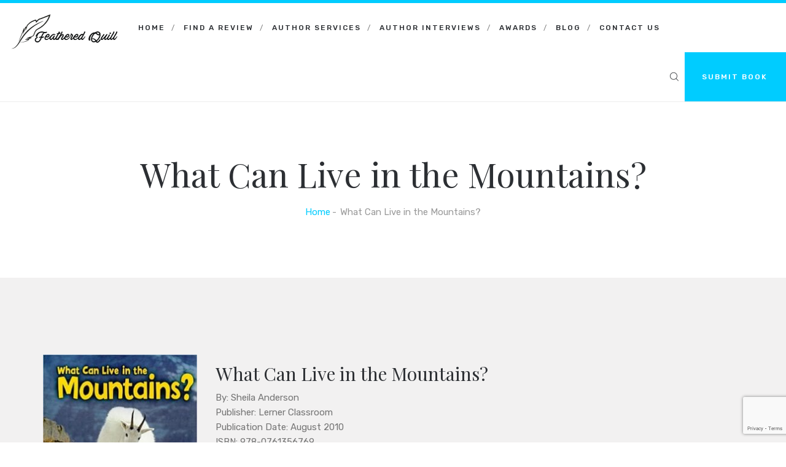

--- FILE ---
content_type: text/html; charset=UTF-8
request_url: https://featheredquill.com/what-can-live-in-the-mountains/
body_size: 10544
content:
<!DOCTYPE html><html lang="en-US" class="no-js"><head><meta charset="UTF-8" /><meta name="viewport" content="width=device-width, initial-scale=1, maximum-scale=1"><link rel="profile" href="https://gmpg.org/xfn/11" /><link rel="pingback" href="https://featheredquill.com/xmlrpc.php" /><meta name='robots' content='index, follow, max-image-preview:large, max-snippet:-1, max-video-preview:-1' /><link media="all" href="https://featheredquill.com/wp-content/cache/autoptimize/css/autoptimize_cffde1887c9f396ccca174f19e09c010.css" rel="stylesheet"><title>Feathered Quill Book Reviews - Find the Perfect Book for You!</title><meta name="description" content="Feathered Quill Book Reviews are read and surveyed by the best critics for Independent Authors. It&#039;s a great investment if you are a independent author!" /><link rel="canonical" href="https://featheredquill.com/what-can-live-in-the-mountains/" /><meta property="og:locale" content="en_US" /><meta property="og:type" content="article" /><meta property="og:title" content="Feathered Quill Book Reviews - Find the Perfect Book for You!" /><meta property="og:description" content="Feathered Quill Book Reviews are read and surveyed by the best critics for Independent Authors. It&#039;s a great investment if you are a independent author!" /><meta property="og:url" content="https://featheredquill.com/what-can-live-in-the-mountains/" /><meta property="og:site_name" content="Feathered Quill" /><meta property="og:image" content="https://featheredquill.com/wp-content/uploads/2017/06/Childrens_Picture_Books.jpg" /><meta property="og:image:width" content="1800" /><meta property="og:image:height" content="600" /><meta property="og:image:type" content="image/jpeg" /><meta name="twitter:card" content="summary_large_image" /><meta name="twitter:label1" content="Est. reading time" /><meta name="twitter:data1" content="2 minutes" /><meta name="twitter:label2" content="Written by" /><meta name="twitter:data2" content="Ellen Feld" /> <script type="application/ld+json" class="yoast-schema-graph">{"@context":"https://schema.org","@graph":[{"@type":"WebPage","@id":"https://featheredquill.com/what-can-live-in-the-mountains/","url":"https://featheredquill.com/what-can-live-in-the-mountains/","name":"Feathered Quill Book Reviews - Find the Perfect Book for You!","isPartOf":{"@id":"https://featheredquill.com/#website"},"primaryImageOfPage":{"@id":"https://featheredquill.com/what-can-live-in-the-mountains/#primaryimage"},"image":{"@id":"https://featheredquill.com/what-can-live-in-the-mountains/#primaryimage"},"thumbnailUrl":"https://featheredquill.com/wp-content/uploads/2017/06/Childrens_Picture_Books.jpg","datePublished":"2017-10-12T13:01:34+00:00","description":"Feathered Quill Book Reviews are read and surveyed by the best critics for Independent Authors. It's a great investment if you are a independent author!","breadcrumb":{"@id":"https://featheredquill.com/what-can-live-in-the-mountains/#breadcrumb"},"inLanguage":"en-US","potentialAction":[{"@type":"ReadAction","target":["https://featheredquill.com/what-can-live-in-the-mountains/"]}]},{"@type":"ImageObject","inLanguage":"en-US","@id":"https://featheredquill.com/what-can-live-in-the-mountains/#primaryimage","url":"https://featheredquill.com/wp-content/uploads/2017/06/Childrens_Picture_Books.jpg","contentUrl":"https://featheredquill.com/wp-content/uploads/2017/06/Childrens_Picture_Books.jpg","width":1800,"height":600,"caption":"Girl in a tutu jumps with joy."},{"@type":"BreadcrumbList","@id":"https://featheredquill.com/what-can-live-in-the-mountains/#breadcrumb","itemListElement":[{"@type":"ListItem","position":1,"name":"Home","item":"https://featheredquill.com/"},{"@type":"ListItem","position":2,"name":"What Can Live in the Mountains?"}]},{"@type":"WebSite","@id":"https://featheredquill.com/#website","url":"https://featheredquill.com/","name":"Feathered Quill","description":"Named one of the best websites for independent authors","publisher":{"@id":"https://featheredquill.com/#organization"},"potentialAction":[{"@type":"SearchAction","target":{"@type":"EntryPoint","urlTemplate":"https://featheredquill.com/?s={search_term_string}"},"query-input":{"@type":"PropertyValueSpecification","valueRequired":true,"valueName":"search_term_string"}}],"inLanguage":"en-US"},{"@type":"Organization","@id":"https://featheredquill.com/#organization","name":"Feathered Quill","url":"https://featheredquill.com/","logo":{"@type":"ImageObject","inLanguage":"en-US","@id":"https://featheredquill.com/#/schema/logo/image/","url":"https://featheredquill.com/wp-content/uploads/2017/05/Logo.png","contentUrl":"https://featheredquill.com/wp-content/uploads/2017/05/Logo.png","width":735,"height":255,"caption":"Feathered Quill"},"image":{"@id":"https://featheredquill.com/#/schema/logo/image/"}}]}</script> <link rel='dns-prefetch' href='//fonts.googleapis.com' /><link rel="alternate" type="application/rss+xml" title="Feathered Quill &raquo; Feed" href="https://featheredquill.com/feed/" /><link rel="alternate" type="application/rss+xml" title="Feathered Quill &raquo; Comments Feed" href="https://featheredquill.com/comments/feed/" /> <script type="text/javascript">window._wpemojiSettings = {"baseUrl":"https:\/\/s.w.org\/images\/core\/emoji\/16.0.1\/72x72\/","ext":".png","svgUrl":"https:\/\/s.w.org\/images\/core\/emoji\/16.0.1\/svg\/","svgExt":".svg","source":{"concatemoji":"https:\/\/featheredquill.com\/wp-includes\/js\/wp-emoji-release.min.js"}};
/*! This file is auto-generated */
!function(s,n){var o,i,e;function c(e){try{var t={supportTests:e,timestamp:(new Date).valueOf()};sessionStorage.setItem(o,JSON.stringify(t))}catch(e){}}function p(e,t,n){e.clearRect(0,0,e.canvas.width,e.canvas.height),e.fillText(t,0,0);var t=new Uint32Array(e.getImageData(0,0,e.canvas.width,e.canvas.height).data),a=(e.clearRect(0,0,e.canvas.width,e.canvas.height),e.fillText(n,0,0),new Uint32Array(e.getImageData(0,0,e.canvas.width,e.canvas.height).data));return t.every(function(e,t){return e===a[t]})}function u(e,t){e.clearRect(0,0,e.canvas.width,e.canvas.height),e.fillText(t,0,0);for(var n=e.getImageData(16,16,1,1),a=0;a<n.data.length;a++)if(0!==n.data[a])return!1;return!0}function f(e,t,n,a){switch(t){case"flag":return n(e,"\ud83c\udff3\ufe0f\u200d\u26a7\ufe0f","\ud83c\udff3\ufe0f\u200b\u26a7\ufe0f")?!1:!n(e,"\ud83c\udde8\ud83c\uddf6","\ud83c\udde8\u200b\ud83c\uddf6")&&!n(e,"\ud83c\udff4\udb40\udc67\udb40\udc62\udb40\udc65\udb40\udc6e\udb40\udc67\udb40\udc7f","\ud83c\udff4\u200b\udb40\udc67\u200b\udb40\udc62\u200b\udb40\udc65\u200b\udb40\udc6e\u200b\udb40\udc67\u200b\udb40\udc7f");case"emoji":return!a(e,"\ud83e\udedf")}return!1}function g(e,t,n,a){var r="undefined"!=typeof WorkerGlobalScope&&self instanceof WorkerGlobalScope?new OffscreenCanvas(300,150):s.createElement("canvas"),o=r.getContext("2d",{willReadFrequently:!0}),i=(o.textBaseline="top",o.font="600 32px Arial",{});return e.forEach(function(e){i[e]=t(o,e,n,a)}),i}function t(e){var t=s.createElement("script");t.src=e,t.defer=!0,s.head.appendChild(t)}"undefined"!=typeof Promise&&(o="wpEmojiSettingsSupports",i=["flag","emoji"],n.supports={everything:!0,everythingExceptFlag:!0},e=new Promise(function(e){s.addEventListener("DOMContentLoaded",e,{once:!0})}),new Promise(function(t){var n=function(){try{var e=JSON.parse(sessionStorage.getItem(o));if("object"==typeof e&&"number"==typeof e.timestamp&&(new Date).valueOf()<e.timestamp+604800&&"object"==typeof e.supportTests)return e.supportTests}catch(e){}return null}();if(!n){if("undefined"!=typeof Worker&&"undefined"!=typeof OffscreenCanvas&&"undefined"!=typeof URL&&URL.createObjectURL&&"undefined"!=typeof Blob)try{var e="postMessage("+g.toString()+"("+[JSON.stringify(i),f.toString(),p.toString(),u.toString()].join(",")+"));",a=new Blob([e],{type:"text/javascript"}),r=new Worker(URL.createObjectURL(a),{name:"wpTestEmojiSupports"});return void(r.onmessage=function(e){c(n=e.data),r.terminate(),t(n)})}catch(e){}c(n=g(i,f,p,u))}t(n)}).then(function(e){for(var t in e)n.supports[t]=e[t],n.supports.everything=n.supports.everything&&n.supports[t],"flag"!==t&&(n.supports.everythingExceptFlag=n.supports.everythingExceptFlag&&n.supports[t]);n.supports.everythingExceptFlag=n.supports.everythingExceptFlag&&!n.supports.flag,n.DOMReady=!1,n.readyCallback=function(){n.DOMReady=!0}}).then(function(){return e}).then(function(){var e;n.supports.everything||(n.readyCallback(),(e=n.source||{}).concatemoji?t(e.concatemoji):e.wpemoji&&e.twemoji&&(t(e.twemoji),t(e.wpemoji)))}))}((window,document),window._wpemojiSettings);</script> <link rel='stylesheet' id='awards-fonts-css' href='//fonts.googleapis.com/css?family=Playfair+Display%3A+400%2C400i%2C700%2C900%7CRubik%3A+300%2C400%2C400i%2C500%2C700%2C900' type='text/css' media='all' /> <script type="text/javascript" src="https://featheredquill.com/wp-includes/js/jquery/jquery.min.js" id="jquery-core-js"></script> <script type="text/javascript" src="https://featheredquill.com/wp-includes/js/jquery/jquery-migrate.min.js" id="jquery-migrate-js"></script> <script type="text/javascript" src="https://featheredquill.com/wp-includes/js/tinymce/tinymce.min.js" id="wp-tinymce-root-js"></script> <script type="text/javascript" src="https://featheredquill.com/wp-includes/js/tinymce/plugins/compat3x/plugin.min.js" id="wp-tinymce-js"></script> <script type="text/javascript" id="cf7pp-redirect_method-js-extra">var ajax_object_cf7pp = {"ajax_url":"https:\/\/featheredquill.com\/wp-admin\/admin-ajax.php","rest_url":"https:\/\/featheredquill.com\/wp-json\/cf7pp\/v1\/","request_method":"1","forms":"[\"54466|paypal\",\"54456|paypal\",\"16419|paypal\",\"1216|paypal\"]","path_paypal":"https:\/\/featheredquill.com\/?cf7pp_paypal_redirect=","path_stripe":"https:\/\/featheredquill.com\/?cf7pp_stripe_redirect=","method":"2"};</script> <link rel="https://api.w.org/" href="https://featheredquill.com/wp-json/" /><link rel="alternate" title="JSON" type="application/json" href="https://featheredquill.com/wp-json/wp/v2/pages/12360" /><link rel="EditURI" type="application/rsd+xml" title="RSD" href="https://featheredquill.com/xmlrpc.php?rsd" /><link rel="alternate" title="oEmbed (JSON)" type="application/json+oembed" href="https://featheredquill.com/wp-json/oembed/1.0/embed?url=https%3A%2F%2Ffeatheredquill.com%2Fwhat-can-live-in-the-mountains%2F" /><link rel="alternate" title="oEmbed (XML)" type="text/xml+oembed" href="https://featheredquill.com/wp-json/oembed/1.0/embed?url=https%3A%2F%2Ffeatheredquill.com%2Fwhat-can-live-in-the-mountains%2F&#038;format=xml" />  <script type="text/javascript">function ReadForm (obj1, tst) {
	    // Read the user form
	    var i,j,pos;
	    val_total="";val_combo="";

	    for (i=0; i<obj1.length; i++)
	    {
	        // run entire form
	        obj = obj1.elements[i];           // a form element

	        if (obj.type == "select-one")
	        {   // just selects
	            if (obj.name == "quantity" ||
	                obj.name == "amount") continue;
		        pos = obj.selectedIndex;        // which option selected
		        
		        const selected_option = obj.options[pos];
		        
		        val = selected_option?.value;   // selected value
		        if (selected_option?.getAttribute("data-display-text")){
                    val = selected_option?.getAttribute("data-display-text");
                }
		        
		        val_combo = val_combo + " (" + val + ")";
	        }
	    }
		// Now summarize everything we have processed above
		val_total = obj1.product_tmp.value + val_combo;
		obj1.wspsc_product.value = val_total;

        wpscShowCalculatedProductPrice(obj1);
	}

    document.addEventListener('DOMContentLoaded', function (){
        // Calculate all variation prices on initial page load.
        const addToCartForms = document.querySelectorAll('form.wp-cart-button-form');
        addToCartForms?.forEach(function(addToCartForm){
            wpscShowCalculatedProductPrice(addToCartForm);
        })
    })

    function wpscShowCalculatedProductPrice(form){
        const productBox = form.closest('.wp_cart_product_display_bottom');
        if (!productBox){
            // This is not a product display box shortcode, nothing o do.
            return;
        }

        const currentFormVarInputs = form.querySelectorAll('.wp_cart_variation1_select, .wp_cart_variation2_select, .wp_cart_variation3_select');
        if (!currentFormVarInputs.length){
            // This product does not have variations. Nothing to do.
            return;
        }

        const priceBox = productBox?.querySelector('.wp_cart_product_price');

        const basePriceEl = form?.querySelector('input[name="price"]');
        const basePrice = basePriceEl?.value;

        let updatedPrice = parseFloat(basePrice);

        currentFormVarInputs.forEach(function(varInput){
            const selectedOptionEl = varInput.options[varInput.selectedIndex];

            const varPrice = selectedOptionEl?.getAttribute("data-price");
            if (varPrice){
                // Nothing to do if no variation price set.
                updatedPrice += parseFloat(varPrice);
            }
        })

        priceBox.innerText = '' + updatedPrice.toFixed(2);
    }</script> <link rel="icon" href="https://featheredquill.com/wp-content/uploads/2017/05/cropped-Icon_Logo_White-32x32.png" sizes="32x32" /><link rel="icon" href="https://featheredquill.com/wp-content/uploads/2017/05/cropped-Icon_Logo_White-192x192.png" sizes="192x192" /><link rel="apple-touch-icon" href="https://featheredquill.com/wp-content/uploads/2017/05/cropped-Icon_Logo_White-180x180.png" /><meta name="msapplication-TileImage" content="https://featheredquill.com/wp-content/uploads/2017/05/cropped-Icon_Logo_White-270x270.png" /> <script>jQuery(document).ready(function($) {
    if($('.wpcf7').length) {
        $('.screen-reader-response').prepend('<span role="status" aria-live="polite" aria-atomic="true"></span>'); 
    }
});</script> </head><body data-rsssl=1 class="wp-singular page-template-default page page-id-12360 wp-theme-awards wp-child-theme-awards-child siteorigin-panels siteorigin-panels-before-js wide layout-full"><div id="preloader"> <img class="preloader" src="https://featheredquill.com/wp-content/uploads/2017/05/loading.gif" alt="preloader image"></div><div id="wrapper"><nav class="sidenav"><ul class="list-unstyled main-menu" id="awardsSideMenu"><li class="text-right"><a href="#" id="nav-close"><i class="flaticon-error"></i></a></li></ul></nav><header class="header"><nav class="navbar navbar-default"><div class="container-header"><div class="navbar-header"> <a class="visible-sec navbar-brand" href="https://featheredquill.com/" title="Feathered Quill"> <img src="https://featheredquill.com/wp-content/uploads/2017/05/Logosmall-1.png" alt="Feathered Quill"> </a></div><div class="hidden-sec slim-wrap" data-image="https://featheredquill.com/wp-content/uploads/2017/05/Logosmall-1.png" data-homelink="https://featheredquill.com/"><ul id="menu-main-menu" class="menu-items"><li id="menu-item-190" class="menu-item menu-item-type-custom menu-item-object-custom menu-item-190"><a href="https://featheredquill.com/home">Home</a></li><li id="menu-item-1296" class="menu-item menu-item-type-custom menu-item-object-custom menu-item-has-children menu-item-1296"><a href="#">Find a Review</a><ul class="sub-menu"><li id="menu-item-1295" class="menu-item menu-item-type-custom menu-item-object-custom menu-item-has-children menu-item-1295"><a href="#">Genre</a><ul class="sub-menu"><li id="menu-item-480" class="menu-item menu-item-type-post_type menu-item-object-page menu-item-480"><a href="https://featheredquill.com/animalspets/">Animals/Pets</a></li><li id="menu-item-481" class="menu-item menu-item-type-post_type menu-item-object-page menu-item-481"><a href="https://featheredquill.com/biographies-memoirs/">Biographies/Memoirs</a></li><li id="menu-item-482" class="menu-item menu-item-type-post_type menu-item-object-page menu-item-482"><a href="https://featheredquill.com/business/">Business</a></li><li id="menu-item-483" class="menu-item menu-item-type-post_type menu-item-object-page menu-item-483"><a href="https://featheredquill.com/childrens-picture-books/">Children’s Picture Books</a></li><li id="menu-item-484" class="menu-item menu-item-type-post_type menu-item-object-page menu-item-484"><a href="https://featheredquill.com/cookbooks/">Cookbooks</a></li><li id="menu-item-485" class="menu-item menu-item-type-post_type menu-item-object-page menu-item-485"><a href="https://featheredquill.com/general-fiction/">General Fiction</a></li><li id="menu-item-523" class="menu-item menu-item-type-post_type menu-item-object-page menu-item-523"><a href="https://featheredquill.com/general-non-fiction/">General Non-Fiction</a></li><li id="menu-item-486" class="menu-item menu-item-type-post_type menu-item-object-page menu-item-486"><a href="https://featheredquill.com/historical/">Historical</a></li><li id="menu-item-487" class="menu-item menu-item-type-post_type menu-item-object-page menu-item-487"><a href="https://featheredquill.com/how-to/">How To</a></li><li id="menu-item-488" class="menu-item menu-item-type-post_type menu-item-object-page menu-item-488"><a href="https://featheredquill.com/humor/">Humor</a></li><li id="menu-item-489" class="menu-item menu-item-type-post_type menu-item-object-page menu-item-489"><a href="https://featheredquill.com/inspirational/">Inspirational</a></li><li id="menu-item-490" class="menu-item menu-item-type-post_type menu-item-object-page menu-item-490"><a href="https://featheredquill.com/mysterysuspense/">Mystery/Suspense</a></li><li id="menu-item-491" class="menu-item menu-item-type-post_type menu-item-object-page menu-item-491"><a href="https://featheredquill.com/parenting-book-reviews/">Parenting</a></li><li id="menu-item-492" class="menu-item menu-item-type-post_type menu-item-object-page menu-item-492"><a href="https://featheredquill.com/poetry/">Poetry</a></li><li id="menu-item-493" class="menu-item menu-item-type-post_type menu-item-object-page menu-item-493"><a href="https://featheredquill.com/pre-teenteen/">Pre-Teen/Teen</a></li><li id="menu-item-494" class="menu-item menu-item-type-post_type menu-item-object-page menu-item-494"><a href="https://featheredquill.com/romance/">Romance</a></li><li id="menu-item-495" class="menu-item menu-item-type-post_type menu-item-object-page menu-item-495"><a href="https://featheredquill.com/science-fiction_fantasy/">Science Fiction/Fantasy</a></li><li id="menu-item-496" class="menu-item menu-item-type-post_type menu-item-object-page menu-item-496"><a href="https://featheredquill.com/seasonal/">Seasonal</a></li><li id="menu-item-497" class="menu-item menu-item-type-post_type menu-item-object-page menu-item-497"><a href="https://featheredquill.com/self-help/">Self-Help</a></li><li id="menu-item-498" class="menu-item menu-item-type-post_type menu-item-object-page menu-item-498"><a href="https://featheredquill.com/short-story/">Short Story / Anthology</a></li><li id="menu-item-499" class="menu-item menu-item-type-post_type menu-item-object-page menu-item-499"><a href="https://featheredquill.com/sports/">Sports</a></li><li id="menu-item-500" class="menu-item menu-item-type-post_type menu-item-object-page menu-item-500"><a href="https://featheredquill.com/travel/">Travel</a></li></ul></li><li id="menu-item-17969" class="menu-item menu-item-type-custom menu-item-object-custom menu-item-17969"><a href="https://featheredquill.com/author-biographies/">Meet the Authors</a></li><li id="menu-item-14861" class="menu-item menu-item-type-custom menu-item-object-custom menu-item-has-children menu-item-14861"><a href="#">Books by Title</a><ul class="sub-menu"><li id="menu-item-14865" class="menu-item menu-item-type-post_type menu-item-object-page menu-item-14865"><a href="https://featheredquill.com/books-by-title-a-g/">Books by Title: A-G</a></li><li id="menu-item-14864" class="menu-item menu-item-type-post_type menu-item-object-page menu-item-14864"><a href="https://featheredquill.com/books-by-title-h-n/">Books by Title: H-N</a></li><li id="menu-item-14863" class="menu-item menu-item-type-post_type menu-item-object-page menu-item-14863"><a href="https://featheredquill.com/books-by-title-o-u/">Books by Title: O-U</a></li><li id="menu-item-14862" class="menu-item menu-item-type-post_type menu-item-object-page menu-item-14862"><a href="https://featheredquill.com/books-by-title-v/">Books by Title: V-#</a></li></ul></li><li id="menu-item-14942" class="menu-item menu-item-type-custom menu-item-object-custom menu-item-has-children menu-item-14942"><a href="#">Books by Author Name</a><ul class="sub-menu"><li id="menu-item-14946" class="menu-item menu-item-type-post_type menu-item-object-page menu-item-14946"><a href="https://featheredquill.com/books-by-author-name-a-g/">Books by Author Name: A-G</a></li><li id="menu-item-14945" class="menu-item menu-item-type-post_type menu-item-object-page menu-item-14945"><a href="https://featheredquill.com/books-by-author-name-h-o/">Books by Author Name: H-O</a></li><li id="menu-item-14944" class="menu-item menu-item-type-post_type menu-item-object-page menu-item-14944"><a href="https://featheredquill.com/books-by-author-name-p-z/">Books by Author Name: P-Z</a></li></ul></li></ul></li><li id="menu-item-1242" class="menu-item menu-item-type-custom menu-item-object-custom menu-item-has-children menu-item-1242"><a href="#">Author Services</a><ul class="sub-menu"><li id="menu-item-142" class="menu-item menu-item-type-post_type menu-item-object-page menu-item-142"><a href="https://featheredquill.com/submit-for-review/">Submit for Review</a></li><li id="menu-item-53085" class="menu-item menu-item-type-custom menu-item-object-custom menu-item-53085"><a href="https://featheredquill.com/author-biographies-purchase/">Author Biographies</a></li><li id="menu-item-17520" class="menu-item menu-item-type-post_type menu-item-object-page menu-item-17520"><a href="https://featheredquill.com/book-publisher-ads/">Advertising</a></li><li id="menu-item-18842" class="menu-item menu-item-type-custom menu-item-object-custom menu-item-18842"><a href="https://featheredquill.com/showcase-your-book-cover/">Showcase Your Book Cover</a></li><li id="menu-item-44926" class="menu-item menu-item-type-post_type menu-item-object-page menu-item-44926"><a href="https://featheredquill.com/testimonials/">Testimonials</a></li><li id="menu-item-252" class="menu-item menu-item-type-post_type menu-item-object-page menu-item-252"><a href="https://featheredquill.com/reviewers/">Our Reviewers</a></li></ul></li><li id="menu-item-14772" class="menu-item menu-item-type-post_type menu-item-object-page menu-item-14772"><a href="https://featheredquill.com/author-interviews/">Author Interviews</a></li><li id="menu-item-1319" class="menu-item menu-item-type-custom menu-item-object-custom menu-item-has-children menu-item-1319"><a href="#">Awards</a><ul class="sub-menu"><li id="menu-item-1318" class="menu-item menu-item-type-post_type menu-item-object-page menu-item-1318"><a href="https://featheredquill.com/feathered-quill-book-awards/">Feathered Quill Book Awards</a></li><li id="menu-item-19179" class="menu-item menu-item-type-post_type menu-item-object-page menu-item-19179"><a href="https://featheredquill.com/nominate-your-book/">Award Nomination Form</a></li><li id="menu-item-52432" class="menu-item menu-item-type-post_type menu-item-object-page menu-item-52432"><a href="https://featheredquill.com/sponsored-awards/">Sponsored Awards</a></li><li id="menu-item-45050" class="menu-item menu-item-type-custom menu-item-object-custom menu-item-45050"><a href="https://featheredquill.com/feathered-quill-book-awards-2025-winners/">2025 Winners</a></li><li id="menu-item-45063" class="menu-item menu-item-type-post_type menu-item-object-page menu-item-45063"><a href="https://featheredquill.com/previous-award-winners/">Previous Award Winners</a></li><li id="menu-item-17187" class="menu-item menu-item-type-post_type menu-item-object-page menu-item-17187"><a href="https://featheredquill.com/award-program-testimonials/">Award Program Testimonials</a></li><li id="menu-item-52006" class="menu-item menu-item-type-custom menu-item-object-custom menu-item-52006"><a href="https://featheredquill.com/award-seals/">Purchase Award Seals</a></li></ul></li><li id="menu-item-15563" class="menu-item menu-item-type-custom menu-item-object-custom menu-item-15563"><a href="https://www.featheredquillblog.com/">Blog</a></li><li id="menu-item-250" class="menu-item menu-item-type-post_type menu-item-object-page menu-item-250"><a href="https://featheredquill.com/contact/">Contact Us</a></li></ul></div><div id="bs-example-navbar-collapse-1" class="collapse navbar-collapse visible-sec"><ul id="awardsMainMenu" class="nav navbar-nav navbar-left"><li class="menu-item menu-item-type-custom menu-item-object-custom menu-item-190"><a href="https://featheredquill.com/home">Home</a></li><li class="menu-item menu-item-type-custom menu-item-object-custom menu-item-has-children menu-item-1296"><a href="#">Find a Review</a><ul class="sub-menu"><li class="menu-item menu-item-type-custom menu-item-object-custom menu-item-has-children menu-item-1295"><a href="#">Genre</a><ul class="sub-menu"><li class="menu-item menu-item-type-post_type menu-item-object-page menu-item-480"><a href="https://featheredquill.com/animalspets/">Animals/Pets</a></li><li class="menu-item menu-item-type-post_type menu-item-object-page menu-item-481"><a href="https://featheredquill.com/biographies-memoirs/">Biographies/Memoirs</a></li><li class="menu-item menu-item-type-post_type menu-item-object-page menu-item-482"><a href="https://featheredquill.com/business/">Business</a></li><li class="menu-item menu-item-type-post_type menu-item-object-page menu-item-483"><a href="https://featheredquill.com/childrens-picture-books/">Children’s Picture Books</a></li><li class="menu-item menu-item-type-post_type menu-item-object-page menu-item-484"><a href="https://featheredquill.com/cookbooks/">Cookbooks</a></li><li class="menu-item menu-item-type-post_type menu-item-object-page menu-item-485"><a href="https://featheredquill.com/general-fiction/">General Fiction</a></li><li class="menu-item menu-item-type-post_type menu-item-object-page menu-item-523"><a href="https://featheredquill.com/general-non-fiction/">General Non-Fiction</a></li><li class="menu-item menu-item-type-post_type menu-item-object-page menu-item-486"><a href="https://featheredquill.com/historical/">Historical</a></li><li class="menu-item menu-item-type-post_type menu-item-object-page menu-item-487"><a href="https://featheredquill.com/how-to/">How To</a></li><li class="menu-item menu-item-type-post_type menu-item-object-page menu-item-488"><a href="https://featheredquill.com/humor/">Humor</a></li><li class="menu-item menu-item-type-post_type menu-item-object-page menu-item-489"><a href="https://featheredquill.com/inspirational/">Inspirational</a></li><li class="menu-item menu-item-type-post_type menu-item-object-page menu-item-490"><a href="https://featheredquill.com/mysterysuspense/">Mystery/Suspense</a></li><li class="menu-item menu-item-type-post_type menu-item-object-page menu-item-491"><a href="https://featheredquill.com/parenting-book-reviews/">Parenting</a></li><li class="menu-item menu-item-type-post_type menu-item-object-page menu-item-492"><a href="https://featheredquill.com/poetry/">Poetry</a></li><li class="menu-item menu-item-type-post_type menu-item-object-page menu-item-493"><a href="https://featheredquill.com/pre-teenteen/">Pre-Teen/Teen</a></li><li class="menu-item menu-item-type-post_type menu-item-object-page menu-item-494"><a href="https://featheredquill.com/romance/">Romance</a></li><li class="menu-item menu-item-type-post_type menu-item-object-page menu-item-495"><a href="https://featheredquill.com/science-fiction_fantasy/">Science Fiction/Fantasy</a></li><li class="menu-item menu-item-type-post_type menu-item-object-page menu-item-496"><a href="https://featheredquill.com/seasonal/">Seasonal</a></li><li class="menu-item menu-item-type-post_type menu-item-object-page menu-item-497"><a href="https://featheredquill.com/self-help/">Self-Help</a></li><li class="menu-item menu-item-type-post_type menu-item-object-page menu-item-498"><a href="https://featheredquill.com/short-story/">Short Story / Anthology</a></li><li class="menu-item menu-item-type-post_type menu-item-object-page menu-item-499"><a href="https://featheredquill.com/sports/">Sports</a></li><li class="menu-item menu-item-type-post_type menu-item-object-page menu-item-500"><a href="https://featheredquill.com/travel/">Travel</a></li></ul></li><li class="menu-item menu-item-type-custom menu-item-object-custom menu-item-17969"><a href="https://featheredquill.com/author-biographies/">Meet the Authors</a></li><li class="menu-item menu-item-type-custom menu-item-object-custom menu-item-has-children menu-item-14861"><a href="#">Books by Title</a><ul class="sub-menu"><li class="menu-item menu-item-type-post_type menu-item-object-page menu-item-14865"><a href="https://featheredquill.com/books-by-title-a-g/">Books by Title: A-G</a></li><li class="menu-item menu-item-type-post_type menu-item-object-page menu-item-14864"><a href="https://featheredquill.com/books-by-title-h-n/">Books by Title: H-N</a></li><li class="menu-item menu-item-type-post_type menu-item-object-page menu-item-14863"><a href="https://featheredquill.com/books-by-title-o-u/">Books by Title: O-U</a></li><li class="menu-item menu-item-type-post_type menu-item-object-page menu-item-14862"><a href="https://featheredquill.com/books-by-title-v/">Books by Title: V-#</a></li></ul></li><li class="menu-item menu-item-type-custom menu-item-object-custom menu-item-has-children menu-item-14942"><a href="#">Books by Author Name</a><ul class="sub-menu"><li class="menu-item menu-item-type-post_type menu-item-object-page menu-item-14946"><a href="https://featheredquill.com/books-by-author-name-a-g/">Books by Author Name: A-G</a></li><li class="menu-item menu-item-type-post_type menu-item-object-page menu-item-14945"><a href="https://featheredquill.com/books-by-author-name-h-o/">Books by Author Name: H-O</a></li><li class="menu-item menu-item-type-post_type menu-item-object-page menu-item-14944"><a href="https://featheredquill.com/books-by-author-name-p-z/">Books by Author Name: P-Z</a></li></ul></li></ul></li><li class="menu-item menu-item-type-custom menu-item-object-custom menu-item-has-children menu-item-1242"><a href="#">Author Services</a><ul class="sub-menu"><li class="menu-item menu-item-type-post_type menu-item-object-page menu-item-142"><a href="https://featheredquill.com/submit-for-review/">Submit for Review</a></li><li class="menu-item menu-item-type-custom menu-item-object-custom menu-item-53085"><a href="https://featheredquill.com/author-biographies-purchase/">Author Biographies</a></li><li class="menu-item menu-item-type-post_type menu-item-object-page menu-item-17520"><a href="https://featheredquill.com/book-publisher-ads/">Advertising</a></li><li class="menu-item menu-item-type-custom menu-item-object-custom menu-item-18842"><a href="https://featheredquill.com/showcase-your-book-cover/">Showcase Your Book Cover</a></li><li class="menu-item menu-item-type-post_type menu-item-object-page menu-item-44926"><a href="https://featheredquill.com/testimonials/">Testimonials</a></li><li class="menu-item menu-item-type-post_type menu-item-object-page menu-item-252"><a href="https://featheredquill.com/reviewers/">Our Reviewers</a></li></ul></li><li class="menu-item menu-item-type-post_type menu-item-object-page menu-item-14772"><a href="https://featheredquill.com/author-interviews/">Author Interviews</a></li><li class="menu-item menu-item-type-custom menu-item-object-custom menu-item-has-children menu-item-1319"><a href="#">Awards</a><ul class="sub-menu"><li class="menu-item menu-item-type-post_type menu-item-object-page menu-item-1318"><a href="https://featheredquill.com/feathered-quill-book-awards/">Feathered Quill Book Awards</a></li><li class="menu-item menu-item-type-post_type menu-item-object-page menu-item-19179"><a href="https://featheredquill.com/nominate-your-book/">Award Nomination Form</a></li><li class="menu-item menu-item-type-post_type menu-item-object-page menu-item-52432"><a href="https://featheredquill.com/sponsored-awards/">Sponsored Awards</a></li><li class="menu-item menu-item-type-custom menu-item-object-custom menu-item-45050"><a href="https://featheredquill.com/feathered-quill-book-awards-2025-winners/">2025 Winners</a></li><li class="menu-item menu-item-type-post_type menu-item-object-page menu-item-45063"><a href="https://featheredquill.com/previous-award-winners/">Previous Award Winners</a></li><li class="menu-item menu-item-type-post_type menu-item-object-page menu-item-17187"><a href="https://featheredquill.com/award-program-testimonials/">Award Program Testimonials</a></li><li class="menu-item menu-item-type-custom menu-item-object-custom menu-item-52006"><a href="https://featheredquill.com/award-seals/">Purchase Award Seals</a></li></ul></li><li class="menu-item menu-item-type-custom menu-item-object-custom menu-item-15563"><a href="https://www.featheredquillblog.com/">Blog</a></li><li class="menu-item menu-item-type-post_type menu-item-object-page menu-item-250"><a href="https://featheredquill.com/contact/">Contact Us</a></li></ul><ul class="nav navbar-nav navbar-right"><li class="search-menu hidden-sm"><form class="search-form" id="custom-search-form" action="https://featheredquill.com/"><div class="form-group has-feedbacks"> <label for="search" class="sr-only">Search</label> <input type="text" class="form-control" name="s" id="s" placeholder="search" value=""> <span class="flaticon-magnifying-glass form-control-feedback"></span></div></form></li><li id="nav-expander" class="openmenu hidden-sm"><a href="#"><i class="flaticon-bars"></i></a></li><li class="submit"><a title="SUBMIT BOOK" href="https://featheredquill.com/submit-for-review/">SUBMIT BOOK</a></li></ul></div></div></nav></header><div class="section"><div class="container"><div class="row"><div class="col-md-10 col-md-offset-1 text-center"><div class="section-title page-title"><h3 class="small-title">What Can Live in the Mountains?</h3><p></p><div class="bread"><ol class="breadcrumb"><li><a href="https://featheredquill.com/">Home</a></li><li class="active">What Can Live in the Mountains?</li></ol></div></div></div></div></div></div><section class="section lb"><div class="container"><div class="row"><div class="col-md-12 col-lg-12 col-sm-12 col-xs-12"><div class="content-page"><div class="post-padding clearfix"><div id="pl-12360"  class="panel-layout" ><div id="pg-12360-0"  class="panel-grid panel-no-style" ><div id="pgc-12360-0-0"  class="panel-grid-cell panel-grid-cell-empty" ></div></div><div id="pg-12360-1"  class="panel-grid panel-no-style" ><div id="pgc-12360-1-0"  class="panel-grid-cell" ><div id="panel-12360-1-0-0" class="so-panel widget widget_sow-editor panel-first-child panel-last-child" data-index="0" ><div 
 class="so-widget-sow-editor so-widget-sow-editor-base" 
 ><div class="siteorigin-widget-tinymce textwidget"><p style="text-align: center;"><img fetchpriority="high" decoding="async" class="alignnone size-medium wp-image-12361" src="https://featheredquill.com/wp-content/uploads/2017/10/61qgII12jgL._SX419_BO1204203200_-253x300.jpg" alt="" width="253" height="300" srcset="https://featheredquill.com/wp-content/uploads/2017/10/61qgII12jgL._SX419_BO1204203200_-253x300.jpg 253w, https://featheredquill.com/wp-content/uploads/2017/10/61qgII12jgL._SX419_BO1204203200_.jpg 421w" sizes="(max-width: 253px) 100vw, 253px" /></p><p style="text-align: center;"><div class="ts-button-center"><a href="https://www.amazon.com/What-Mountains-First-Nonfiction-Paperback/dp/0761356762/ref=sr_1_1?s=books&amp;ie=UTF8&amp;qid=1507813230&amp;sr=1-1&amp;keywords=What+Can+Live+in+the+Mountains%3F" data-hoverback="00CCFF" data-currentbg="rgba(0,204,255, 1)" data-currentbor="#ffffff" data-currentcolor="#ffffff" data-hovercolor="#ffffff" class="ts-button ts-button-style-default" style="color:#ffffff;background:rgba(0,204,255, 1);border-color:#ffffff;border-radius:4px;-moz-border-radius:4px;-webkit-border-radius:4px" target="_blank"><span style="padding:5px 14px;font-size:12px;line-height:18px;border-color:#ffffff;border-radius:4px;-moz-border-radius:4px;-webkit-border-radius:4px;text-shadow:none;-moz-text-shadow:none;-webkit-text-shadow:none">Buy on Amazon <i class="fa fa-shopping-cart" style="font-size:12px;color:#ffffff"></i></span></a></div></p></div></div></div></div><div id="pgc-12360-1-1"  class="panel-grid-cell" ><div id="panel-12360-1-1-0" class="so-panel widget widget_sow-editor panel-first-child panel-last-child" data-index="1" ><div 
 class="so-widget-sow-editor so-widget-sow-editor-base" 
 ><div class="siteorigin-widget-tinymce textwidget"><h2 id="book_title">What Can Live in the Mountains?</h2><p id="book_info">By: Sheila Anderson<br />Publisher: Lerner Classroom<br />Publication Date: August 2010<br />ISBN: 978-0761356769<br />Reviewed by: Deb Fowler<br />Review Date: September 2010</p><blockquote><p>A habitat is where plants and animals live. If you look through the mountainous areas in the pages of this book, you will see many animals who live there. A small mountain goat can be seen adeptly scampering up the side of a rocky, mountainous ledge by using the rough pads on the bottom of his feet. The pads on his feet are an adaptation that allows him to climb jagged peaks that many animals cannot manage. Many birds and animals such as the deer also have adaptations that help them to survive in the mountains.</p><p>The Pika will use his long teeth to nibble at and “bite off plants” so they can “save them to eat during the winter.” The golden eagle has very sharp talons so he can easily swoop down and catch his meal. You can easily see that the shaggy “yaks grow thick fur coats” that will “keep them warm in the winter.” There are several other mountain animals that have adapted. Among the ones you meet in this book will be the snow leopard, big horn sheep, and the mountain lion.</p><p>This is an excellent overview of how mountainous animals have adapted in order to live in their environment. The young, emergent reader will be able to take a look at a vibrant photograph on each page and read a simple sentence. More difficult words are highlighted in bold throughout the text and explained in the glossary. For example in the sentence “Golden eagles have sharp talons,” the word “talons” is highlighted. In the back of the book is a paragraph that discusses the adaptations mountain goats have made. Additionally, there is an index, a glossary, and some “Fun Facts.”</p><p id="book_summary">Quill says: This is one is a series of six books in the “Animal Adaptations” series, a series you may wish to consider to introduce your young students to interesting nonfiction topics.</p></blockquote></div></div></div></div></div><div id="pg-12360-2"  class="panel-grid panel-no-style" ><div id="pgc-12360-2-0"  class="panel-grid-cell panel-grid-cell-empty panel-grid-cell-mobile-last" ></div><div id="pgc-12360-2-1"  class="panel-grid-cell panel-grid-cell-empty" ></div></div></div></div></div></div></div></div></section><div class="copyrights"><div class="container"><div class="row"><div class="col-sm-12 text-center"> <a href="https://featheredquill.com/" title="Feathered Quill"> <img src="https://featheredquill.com/wp-content/uploads/2017/05/Icon_Logo.png" alt="Feathered Quill"> </a><p><p><a href="https://featheredquill.com/disclosure-accordance-ftc-guidelines-16-cfr-part-255/">Disclosure in Accordance with FTC Guidelines 16 CFR Part 255</a></p><p>Copyrights © 2023 Feathered Quill Reviews All Rights Reserved. | Designed &amp; Developed by <a href="https://unglitch.io/">Unglitch.io</a></p></p></div></div></div></div></div> <script type="speculationrules">{"prefetch":[{"source":"document","where":{"and":[{"href_matches":"\/*"},{"not":{"href_matches":["\/wp-*.php","\/wp-admin\/*","\/wp-content\/uploads\/*","\/wp-content\/*","\/wp-content\/plugins\/*","\/wp-content\/themes\/awards-child\/*","\/wp-content\/themes\/awards\/*","\/*\\?(.+)"]}},{"not":{"selector_matches":"a[rel~=\"nofollow\"]"}},{"not":{"selector_matches":".no-prefetch, .no-prefetch a"}}]},"eagerness":"conservative"}]}</script> <link rel='stylesheet' id='font-awesome-css' href='//netdna.bootstrapcdn.com/font-awesome/4.5.0/css/font-awesome.min.css' type='text/css' media='all' /> <script type="text/javascript" src="https://featheredquill.com/wp-includes/js/jquery/ui/core.min.js" id="jquery-ui-core-js"></script> <script type="text/javascript" src="https://featheredquill.com/wp-includes/js/jquery/ui/mouse.min.js" id="jquery-ui-mouse-js"></script> <script type="text/javascript" src="https://featheredquill.com/wp-includes/js/jquery/ui/sortable.min.js" id="jquery-ui-sortable-js"></script> <script type="text/javascript" src="https://featheredquill.com/wp-includes/js/dist/hooks.min.js" id="wp-hooks-js"></script> <script type="text/javascript" src="https://featheredquill.com/wp-includes/js/dist/i18n.min.js" id="wp-i18n-js"></script> <script type="text/javascript" id="wp-i18n-js-after">wp.i18n.setLocaleData( { 'text direction\u0004ltr': [ 'ltr' ] } );</script> <script type="text/javascript" src="https://featheredquill.com/wp-content/cache/autoptimize/js/autoptimize_single_96e7dc3f0e8559e4a3f3ca40b17ab9c3.js" id="swv-js"></script> <script type="text/javascript" id="contact-form-7-js-before">var wpcf7 = {
    "api": {
        "root": "https:\/\/featheredquill.com\/wp-json\/",
        "namespace": "contact-form-7\/v1"
    }
};</script> <script type="text/javascript" src="https://featheredquill.com/wp-content/cache/autoptimize/js/autoptimize_single_2912c657d0592cc532dff73d0d2ce7bb.js" id="contact-form-7-js"></script> <script type="text/javascript" id="ppress-frontend-script-js-extra">var pp_ajax_form = {"ajaxurl":"https:\/\/featheredquill.com\/wp-admin\/admin-ajax.php","confirm_delete":"Are you sure?","deleting_text":"Deleting...","deleting_error":"An error occurred. Please try again.","nonce":"8f52d26db1","disable_ajax_form":"false","is_checkout":"0","is_checkout_tax_enabled":"0","is_checkout_autoscroll_enabled":"true"};</script> <script type="text/javascript" id="wpcf7-redirect-script-js-extra">var wpcf7r = {"ajax_url":"https:\/\/featheredquill.com\/wp-admin\/admin-ajax.php"};</script> <script type="text/javascript" id="newsletter-js-extra">var newsletter_data = {"action_url":"https:\/\/featheredquill.com\/wp-admin\/admin-ajax.php"};</script> <script type="text/javascript" src="https://www.google.com/recaptcha/api.js?render=6LdYAcQpAAAAAL-7dxoYUgqQieX9oCPq5s7O0qKU&amp;ver=3.0" id="google-recaptcha-js"></script> <script type="text/javascript" src="https://featheredquill.com/wp-includes/js/dist/vendor/wp-polyfill.min.js" id="wp-polyfill-js"></script> <script type="text/javascript" id="wpcf7-recaptcha-js-before">var wpcf7_recaptcha = {
    "sitekey": "6LdYAcQpAAAAAL-7dxoYUgqQieX9oCPq5s7O0qKU",
    "actions": {
        "homepage": "homepage",
        "contactform": "contactform"
    }
};</script> <script type="text/javascript" src="https://featheredquill.com/wp-content/cache/autoptimize/js/autoptimize_single_ec0187677793456f98473f49d9e9b95f.js" id="wpcf7-recaptcha-js"></script> <script type="text/javascript" id="wp-ppec-frontend-script-js-extra">var wpec_create_order_vars = {"nonce":"9f961e8087"};
var wpec_on_approve_vars = {"nonce":"9eb1ae77b1","return_url":"https:\/\/featheredquill.com\/thank-you-transaction-result\/","txn_success_message":"Transaction completed successfully!","txn_success_extra_msg":"Feel free to browse our site further for your next purchase."};
var ppecFrontVars = {"str":{"errorOccurred":"Error occurred","paymentFor":"Payment for","enterQuantity":"Please enter a valid quantity","stockErr":"You cannot order more items than available: %d","enterAmount":"Please enter a valid amount","acceptTos":"Please accept the terms and conditions","paymentCompleted":"Payment Completed","redirectMsg":"You are now being redirected to the order summary page.","strRemoveCoupon":"Remove coupon","strRemove":"Remove","required":"This field is required"},"ajaxUrl":"https:\/\/featheredquill.com\/wp-admin\/admin-ajax.php"};</script> <script>document.body.className = document.body.className.replace("siteorigin-panels-before-js","");</script> <script>'undefined'=== typeof _trfq || (window._trfq = []);'undefined'=== typeof _trfd && (window._trfd=[]),
                _trfd.push({'tccl.baseHost':'secureserver.net'}),
                _trfd.push({'ap':'wpaas'},
                    {'server':'0008771b-9906-10c7-5317-d7d269a1be69.secureserver.net'},
                    {'pod':'P3NLWPPOD10'},
                    {'storage':'p3cephmah004pod10_data17'},                     {'xid':'45454259'},
                    {'wp':'6.8.3'},
                    {'php':'8.0.30.4'},
                    {'loggedin':'0'},
                    {'cdn':'1'},
                    {'builder':''},
                    {'theme':'awards'},
                    {'wds':'0'},
                    {'wp_alloptions_count':'771'},
                    {'wp_alloptions_bytes':'570316'},
                    {'gdl_coming_soon_page':'0'}
                                    );
            var trafficScript = document.createElement('script'); trafficScript.src = 'https://img1.wsimg.com/signals/js/clients/scc-c2/scc-c2.min.js'; window.document.head.appendChild(trafficScript);</script> <script>window.addEventListener('click', function (elem) { var _elem$target, _elem$target$dataset, _window, _window$_trfq; return (elem === null || elem === void 0 ? void 0 : (_elem$target = elem.target) === null || _elem$target === void 0 ? void 0 : (_elem$target$dataset = _elem$target.dataset) === null || _elem$target$dataset === void 0 ? void 0 : _elem$target$dataset.eid) && ((_window = window) === null || _window === void 0 ? void 0 : (_window$_trfq = _window._trfq) === null || _window$_trfq === void 0 ? void 0 : _window$_trfq.push(["cmdLogEvent", "click", elem.target.dataset.eid]));});</script> <script src='https://img1.wsimg.com/traffic-assets/js/tccl-tti.min.js' onload="window.tti.calculateTTI()"></script> <script defer src="https://featheredquill.com/wp-content/cache/autoptimize/js/autoptimize_b40ba7fd0824b1960f5b1f020a338742.js"></script></body></html>

--- FILE ---
content_type: text/html; charset=utf-8
request_url: https://www.google.com/recaptcha/api2/anchor?ar=1&k=6LdYAcQpAAAAAL-7dxoYUgqQieX9oCPq5s7O0qKU&co=aHR0cHM6Ly9mZWF0aGVyZWRxdWlsbC5jb206NDQz&hl=en&v=naPR4A6FAh-yZLuCX253WaZq&size=invisible&anchor-ms=20000&execute-ms=15000&cb=6jhdhguppkb0
body_size: 45000
content:
<!DOCTYPE HTML><html dir="ltr" lang="en"><head><meta http-equiv="Content-Type" content="text/html; charset=UTF-8">
<meta http-equiv="X-UA-Compatible" content="IE=edge">
<title>reCAPTCHA</title>
<style type="text/css">
/* cyrillic-ext */
@font-face {
  font-family: 'Roboto';
  font-style: normal;
  font-weight: 400;
  src: url(//fonts.gstatic.com/s/roboto/v18/KFOmCnqEu92Fr1Mu72xKKTU1Kvnz.woff2) format('woff2');
  unicode-range: U+0460-052F, U+1C80-1C8A, U+20B4, U+2DE0-2DFF, U+A640-A69F, U+FE2E-FE2F;
}
/* cyrillic */
@font-face {
  font-family: 'Roboto';
  font-style: normal;
  font-weight: 400;
  src: url(//fonts.gstatic.com/s/roboto/v18/KFOmCnqEu92Fr1Mu5mxKKTU1Kvnz.woff2) format('woff2');
  unicode-range: U+0301, U+0400-045F, U+0490-0491, U+04B0-04B1, U+2116;
}
/* greek-ext */
@font-face {
  font-family: 'Roboto';
  font-style: normal;
  font-weight: 400;
  src: url(//fonts.gstatic.com/s/roboto/v18/KFOmCnqEu92Fr1Mu7mxKKTU1Kvnz.woff2) format('woff2');
  unicode-range: U+1F00-1FFF;
}
/* greek */
@font-face {
  font-family: 'Roboto';
  font-style: normal;
  font-weight: 400;
  src: url(//fonts.gstatic.com/s/roboto/v18/KFOmCnqEu92Fr1Mu4WxKKTU1Kvnz.woff2) format('woff2');
  unicode-range: U+0370-0377, U+037A-037F, U+0384-038A, U+038C, U+038E-03A1, U+03A3-03FF;
}
/* vietnamese */
@font-face {
  font-family: 'Roboto';
  font-style: normal;
  font-weight: 400;
  src: url(//fonts.gstatic.com/s/roboto/v18/KFOmCnqEu92Fr1Mu7WxKKTU1Kvnz.woff2) format('woff2');
  unicode-range: U+0102-0103, U+0110-0111, U+0128-0129, U+0168-0169, U+01A0-01A1, U+01AF-01B0, U+0300-0301, U+0303-0304, U+0308-0309, U+0323, U+0329, U+1EA0-1EF9, U+20AB;
}
/* latin-ext */
@font-face {
  font-family: 'Roboto';
  font-style: normal;
  font-weight: 400;
  src: url(//fonts.gstatic.com/s/roboto/v18/KFOmCnqEu92Fr1Mu7GxKKTU1Kvnz.woff2) format('woff2');
  unicode-range: U+0100-02BA, U+02BD-02C5, U+02C7-02CC, U+02CE-02D7, U+02DD-02FF, U+0304, U+0308, U+0329, U+1D00-1DBF, U+1E00-1E9F, U+1EF2-1EFF, U+2020, U+20A0-20AB, U+20AD-20C0, U+2113, U+2C60-2C7F, U+A720-A7FF;
}
/* latin */
@font-face {
  font-family: 'Roboto';
  font-style: normal;
  font-weight: 400;
  src: url(//fonts.gstatic.com/s/roboto/v18/KFOmCnqEu92Fr1Mu4mxKKTU1Kg.woff2) format('woff2');
  unicode-range: U+0000-00FF, U+0131, U+0152-0153, U+02BB-02BC, U+02C6, U+02DA, U+02DC, U+0304, U+0308, U+0329, U+2000-206F, U+20AC, U+2122, U+2191, U+2193, U+2212, U+2215, U+FEFF, U+FFFD;
}
/* cyrillic-ext */
@font-face {
  font-family: 'Roboto';
  font-style: normal;
  font-weight: 500;
  src: url(//fonts.gstatic.com/s/roboto/v18/KFOlCnqEu92Fr1MmEU9fCRc4AMP6lbBP.woff2) format('woff2');
  unicode-range: U+0460-052F, U+1C80-1C8A, U+20B4, U+2DE0-2DFF, U+A640-A69F, U+FE2E-FE2F;
}
/* cyrillic */
@font-face {
  font-family: 'Roboto';
  font-style: normal;
  font-weight: 500;
  src: url(//fonts.gstatic.com/s/roboto/v18/KFOlCnqEu92Fr1MmEU9fABc4AMP6lbBP.woff2) format('woff2');
  unicode-range: U+0301, U+0400-045F, U+0490-0491, U+04B0-04B1, U+2116;
}
/* greek-ext */
@font-face {
  font-family: 'Roboto';
  font-style: normal;
  font-weight: 500;
  src: url(//fonts.gstatic.com/s/roboto/v18/KFOlCnqEu92Fr1MmEU9fCBc4AMP6lbBP.woff2) format('woff2');
  unicode-range: U+1F00-1FFF;
}
/* greek */
@font-face {
  font-family: 'Roboto';
  font-style: normal;
  font-weight: 500;
  src: url(//fonts.gstatic.com/s/roboto/v18/KFOlCnqEu92Fr1MmEU9fBxc4AMP6lbBP.woff2) format('woff2');
  unicode-range: U+0370-0377, U+037A-037F, U+0384-038A, U+038C, U+038E-03A1, U+03A3-03FF;
}
/* vietnamese */
@font-face {
  font-family: 'Roboto';
  font-style: normal;
  font-weight: 500;
  src: url(//fonts.gstatic.com/s/roboto/v18/KFOlCnqEu92Fr1MmEU9fCxc4AMP6lbBP.woff2) format('woff2');
  unicode-range: U+0102-0103, U+0110-0111, U+0128-0129, U+0168-0169, U+01A0-01A1, U+01AF-01B0, U+0300-0301, U+0303-0304, U+0308-0309, U+0323, U+0329, U+1EA0-1EF9, U+20AB;
}
/* latin-ext */
@font-face {
  font-family: 'Roboto';
  font-style: normal;
  font-weight: 500;
  src: url(//fonts.gstatic.com/s/roboto/v18/KFOlCnqEu92Fr1MmEU9fChc4AMP6lbBP.woff2) format('woff2');
  unicode-range: U+0100-02BA, U+02BD-02C5, U+02C7-02CC, U+02CE-02D7, U+02DD-02FF, U+0304, U+0308, U+0329, U+1D00-1DBF, U+1E00-1E9F, U+1EF2-1EFF, U+2020, U+20A0-20AB, U+20AD-20C0, U+2113, U+2C60-2C7F, U+A720-A7FF;
}
/* latin */
@font-face {
  font-family: 'Roboto';
  font-style: normal;
  font-weight: 500;
  src: url(//fonts.gstatic.com/s/roboto/v18/KFOlCnqEu92Fr1MmEU9fBBc4AMP6lQ.woff2) format('woff2');
  unicode-range: U+0000-00FF, U+0131, U+0152-0153, U+02BB-02BC, U+02C6, U+02DA, U+02DC, U+0304, U+0308, U+0329, U+2000-206F, U+20AC, U+2122, U+2191, U+2193, U+2212, U+2215, U+FEFF, U+FFFD;
}
/* cyrillic-ext */
@font-face {
  font-family: 'Roboto';
  font-style: normal;
  font-weight: 900;
  src: url(//fonts.gstatic.com/s/roboto/v18/KFOlCnqEu92Fr1MmYUtfCRc4AMP6lbBP.woff2) format('woff2');
  unicode-range: U+0460-052F, U+1C80-1C8A, U+20B4, U+2DE0-2DFF, U+A640-A69F, U+FE2E-FE2F;
}
/* cyrillic */
@font-face {
  font-family: 'Roboto';
  font-style: normal;
  font-weight: 900;
  src: url(//fonts.gstatic.com/s/roboto/v18/KFOlCnqEu92Fr1MmYUtfABc4AMP6lbBP.woff2) format('woff2');
  unicode-range: U+0301, U+0400-045F, U+0490-0491, U+04B0-04B1, U+2116;
}
/* greek-ext */
@font-face {
  font-family: 'Roboto';
  font-style: normal;
  font-weight: 900;
  src: url(//fonts.gstatic.com/s/roboto/v18/KFOlCnqEu92Fr1MmYUtfCBc4AMP6lbBP.woff2) format('woff2');
  unicode-range: U+1F00-1FFF;
}
/* greek */
@font-face {
  font-family: 'Roboto';
  font-style: normal;
  font-weight: 900;
  src: url(//fonts.gstatic.com/s/roboto/v18/KFOlCnqEu92Fr1MmYUtfBxc4AMP6lbBP.woff2) format('woff2');
  unicode-range: U+0370-0377, U+037A-037F, U+0384-038A, U+038C, U+038E-03A1, U+03A3-03FF;
}
/* vietnamese */
@font-face {
  font-family: 'Roboto';
  font-style: normal;
  font-weight: 900;
  src: url(//fonts.gstatic.com/s/roboto/v18/KFOlCnqEu92Fr1MmYUtfCxc4AMP6lbBP.woff2) format('woff2');
  unicode-range: U+0102-0103, U+0110-0111, U+0128-0129, U+0168-0169, U+01A0-01A1, U+01AF-01B0, U+0300-0301, U+0303-0304, U+0308-0309, U+0323, U+0329, U+1EA0-1EF9, U+20AB;
}
/* latin-ext */
@font-face {
  font-family: 'Roboto';
  font-style: normal;
  font-weight: 900;
  src: url(//fonts.gstatic.com/s/roboto/v18/KFOlCnqEu92Fr1MmYUtfChc4AMP6lbBP.woff2) format('woff2');
  unicode-range: U+0100-02BA, U+02BD-02C5, U+02C7-02CC, U+02CE-02D7, U+02DD-02FF, U+0304, U+0308, U+0329, U+1D00-1DBF, U+1E00-1E9F, U+1EF2-1EFF, U+2020, U+20A0-20AB, U+20AD-20C0, U+2113, U+2C60-2C7F, U+A720-A7FF;
}
/* latin */
@font-face {
  font-family: 'Roboto';
  font-style: normal;
  font-weight: 900;
  src: url(//fonts.gstatic.com/s/roboto/v18/KFOlCnqEu92Fr1MmYUtfBBc4AMP6lQ.woff2) format('woff2');
  unicode-range: U+0000-00FF, U+0131, U+0152-0153, U+02BB-02BC, U+02C6, U+02DA, U+02DC, U+0304, U+0308, U+0329, U+2000-206F, U+20AC, U+2122, U+2191, U+2193, U+2212, U+2215, U+FEFF, U+FFFD;
}

</style>
<link rel="stylesheet" type="text/css" href="https://www.gstatic.com/recaptcha/releases/naPR4A6FAh-yZLuCX253WaZq/styles__ltr.css">
<script nonce="tvKjuHeAUqbmu146aANpIA" type="text/javascript">window['__recaptcha_api'] = 'https://www.google.com/recaptcha/api2/';</script>
<script type="text/javascript" src="https://www.gstatic.com/recaptcha/releases/naPR4A6FAh-yZLuCX253WaZq/recaptcha__en.js" nonce="tvKjuHeAUqbmu146aANpIA">
      
    </script></head>
<body><div id="rc-anchor-alert" class="rc-anchor-alert"></div>
<input type="hidden" id="recaptcha-token" value="[base64]">
<script type="text/javascript" nonce="tvKjuHeAUqbmu146aANpIA">
      recaptcha.anchor.Main.init("[\x22ainput\x22,[\x22bgdata\x22,\x22\x22,\[base64]/[base64]/[base64]/eihOLHUpOkYoTiwwLFt3LDIxLG1dKSxwKHUsZmFsc2UsTixmYWxzZSl9Y2F0Y2goYil7ayhOLDI5MCk/[base64]/[base64]/Sy5MKCk6Sy5UKSxoKS1LLlQsYj4+MTQpPjAsSy51JiYoSy51Xj0oSy5vKzE+PjIpKihiPDwyKSksSy5vKSsxPj4yIT0wfHxLLlYsbXx8ZClLLko9MCxLLlQ9aDtpZighZClyZXR1cm4gZmFsc2U7aWYoaC1LLkg8KEsuTj5LLkYmJihLLkY9Sy5OKSxLLk4tKE4/MjU1Ono/NToyKSkpcmV0dXJuIGZhbHNlO3JldHVybiEoSy52PSh0KEssMjY3LChOPWsoSywoSy50TD11LHo/NDcyOjI2NykpLEsuQSkpLEsuUC5wdXNoKFtKRCxOLHo/[base64]/[base64]/bmV3IFhbZl0oQlswXSk6Vz09Mj9uZXcgWFtmXShCWzBdLEJbMV0pOlc9PTM/bmV3IFhbZl0oQlswXSxCWzFdLEJbMl0pOlc9PTQ/[base64]/[base64]/[base64]/[base64]/[base64]\\u003d\\u003d\x22,\[base64]\\u003d\x22,\x22e8K5esOvZ8KHTMOUXRZqJsKAW8OVRHZ0w6jCiivComnCiBrCm1DDkW5mw6YkN8OSUHEBwqXDvSZCMFrConsiwrbDmk/DtsKrw67Cm2wTw4XCgioLwo3CnMOUwpzDpsKPNHXCkMKbHCILwrY6wrFJwq/DoVzCvB/Dh2FEesKlw4gDQsK3wrYgb1jDmMOCDQRmJMK/w5LDug3ChDkPBExlw5TCuMOvS8Oew4xTwrdGwpYnw7l8fsKEw4TDq8O5IyHDssOvwqHCoMO5PFfCoMKVwq/Ci2TDkmvDr8OHWRQdfMKJw4VOw77DslPDvcOQE8KiaTTDpn7DosKoI8OMImMRw6gucMOVwp4yIcOlCAYxwpvCncO3wrpDwqYwQX7DrmgIwrrDjsKowpTDpsKNwot3ADPCkMKSN34pwqnDkMKWCAsIIcO3woHCnhrDhcOvRGQ7wrfCosKpC8OqU0DCs8O3w7/DkMKAw4HDu25fw5NmUCh5w5tFbFkqE1nDscO1K2vCrlfCi0bDpMObCGrCocK+PgnCoG/Cj05YPMODwozCj3DDtVsFAU7DkE3Dq8KMwoMDGkYDfMORUMKywo/CpsOHKxzDmhTDlMO8KcOQwq3DuMKHcGbDh2DDjz5ywrzCpcODIMOucxNcY27ChsKKJMOSEsKzE3nClsKtNsK9fSHDqS/Dk8ObAMKwwqVPwpPCm8O2w4DDshwfFWnDvVQ3wq3CusKbVcKnwoTDpizCpcKOwpTDt8K5KXfCj8OWLGcXw4k5IWzCo8OHw4fDgcOLOX1Vw7wrw7HDg0Few48KakrCtDJ5w4/DuWvDghHDksKCXjHDjsOlwrjDnsKsw7w2TxIZw7ELMcOgc8OUInrCpMKzwpHCgsO6MMO6woE5DcO/wpPCu8K6w4VEFcKEVMKZTRXCqsOjwqEuwqpNwpvDj2HCrsOcw6PChQjDocKjwqXDqsKBMsObdUpCw4zCkw4oU8KOwo/Dh8K0w4DCssKJbsK/w4HDlsKECcO7wrjDpcK5wqPDo1U9G0cUw4XCohPCsFAww6YNDyhXwowFdsOTwog/wpHDhsKmH8K4FXJGe3PCgsOQMQ9nRMK0wqg8JcOOw43Drk4lfcKYOcONw7bDnTLDvMOlw6dbGcOLw6/DuRJ9wqjCpsO2wrcFOztYU8OkbQDCqFQ/wrYEw67CviDCiSnDvMKow7s1wq3DtmDCssKNw5HCpSDDm8KbTcOkw5EFYEjCscKlai42wrNtw4/CnMKkw6vDgcOoZ8KGwp9BbjTDlMOgWcKCWcOqeMOXwovChyXCrsKbw7fCrWh0KEM+w5dQRwbCtsK1AUx7BXFOw7pHw77CqMOsMj3CpMOkDGrDgcOIw5PCi1TCgMKoZMKgSsKowqdDwqA1w5/DjTXConvClcKyw6drfkVpM8K6wpLDgFLDscK8HD3DnURpwrPClsO8wqUhwpPCqcOLwozDozfDiF8SaU3CtwYtK8KBesOMw700eMKmZMOGMWQjw5/CgMOweiHDlcKkwr4DDEfDj8OYw7ZPwr0bB8OtL8K5PC7DlHZMPcK9w5vDvAkjXsOOJMOSw4UZZ8OdwpgmFkw/wrdhPDjCnMOUw7ZqSS3CgVJgKjDDl247MMO3wqXChCYHw6jDo8KJw7QgK8Kdw43CtsKoRMOYw5HDpRfDqQoLesKawp8ww4ZCKMK1wp0VVMKtw4vCrEFiSR3Dgh45cSpow7rCqVXClcKww5jDpWwNBcK3fDbCuGDDolnDpC/DmDvDscOzw6jDlARTwp0VDcOcwrrCqFXDg8OfRMO0w5TDj3UWQHTDocOjwqnDkxYCG1HDtMKUZsOhw6hUwq/[base64]/wohmwo/[base64]/DnsK9wrLDjiHCh8Kew5HDhljDhcKcRxXCh8K0woHDhmrDtDPDmT48w4F1GMO4YMONwoLCoiHCocOCw5t0f8KWwpLCucK2TU4IwqjDv1vCjcKAwr9Zwr89P8KzEcKOK8O5Wg8+wqF6DMK1wo/CgULCjTBWwrHClsKHJsO0w4wKS8KdaRQwwpVLwp02eMKJN8KiXsOtfVZQwrzCksOOGGE8bHdUNl1wQEDDsVAzJ8OmVMOYwofDvcK2czZVcMObSTwAfcK9w7XDiAxuwrd7UTjChVNRWHHDocOUw6/Dn8KJKCLCuV5qFgnCglXDocKIEEHCrXEXwpvCtcKkw7zDqBHDp2kFw6HCkMOVwooXw5/CrMORUcOFFMKBw6rCncOtGSgXIG7Cj8O2D8K/wpcRC8OqPknDicO/[base64]/ChAjDo3TCtRvDnkllw6XCvQ7Dt8ODw5TCnSbCtcKnQQZ1wqQrw48nw4/DtcO0SidAwp02wqJ1cMKJBMO8XcOufzBrVcKSMDvDicKIa8Kqcix+wpDDn8OUw57DvMK4B34Cw5hOABvDtkzDgcOVC8KvwrXDlTPCg8OGw6B2w6E7wolkwpF4w6bCrRpZw45JNCZww4XDosO/[base64]/[base64]/DsVxGw7QSMCnDghHDukfCrVphHnQVXMOFwo5BDMKnOADDhcOrwr/DgcO0WsOyScKLwpfDoyTDicOkXTIKw77DsDvCh8OLEsOUKcOlw63DssKnBsKVw6bCrsOSbsOQw6zCosKRwozCnsOrdgRlw77Dhi/[base64]/DssOLw4sMcz/DtnfCnwDCucOhw5HDtAfCvyrDs8OLwqU7wqhewqBiwp/CusK6w7fCixdzw4t3e1jDrMKywphLX30HYEB0SW/DmcK7UjYtMw9WRMO5GMOKScKfaBbCsMOBOADDhMKtB8KEw6bDkEltExcMwqE7bcOiwq3ClBVODsK4VHXDhMKOwo1tw7cnDMO8CTTDk0DChmQGw6Mgw5jDh8Kew5TCl1IPI3xSRsOXSsObO8K2w7/DuSMTwrnCgsO/KiwDQsKjYsOawpLCosOLLjPCtsK9w7AdwoM2bxzCt8KVPBHDu09Vw4DCm8K3QsKDwpfCu2M2w5/DqcK6O8OJCsOkwqgrNknCphUNRW1qwrzDqgYzLsOHw4zCrmjDpMOIw7E/HQ3Dq3nCp8Kmw49SLmVewrESd37Cng/CuMOOUwU6w5fDpgp6Mlc8Rh8Zb1bCtiZFw5IZw4xvF8K8w4dwd8OlXMKawot9w4kYcxQ4w7HDsEQ/w7Z0AsOIw4g9woXDvk/CvDYCesO+w4ESwrtBRMKZwoTDmzHDrS/Dh8KIwqXDnWhMZRwSwq/DtzUew5nCsh3CjHvChG0Qw7tGJMK3woMnwoFKwqEyPsKkwpDCg8Kyw54YXR7DksOqKRACB8KDTMOjMV/[base64]/[base64]/DpSMaIhlow5TCs8O1fCstO8ORCMKqw6vCiU7Dk8ODHsOgw5JYw6HCk8K5w6vDl1bDqQbDvcOOw6bCr1TCnUjCnsKvwoYUw7x4w70TewAywr3DnsKsw7UzwrDDiMKuAsOrwpMRWsOaw6FUAn/Cv2VFw7dfwo55w5Q4w4rChcO3Ox7ClmTDpzHCsD3DnsKdwrHCm8OOd8OgesOcOWFiw4dkw5PCiGfDvMOMCsOnw4dtw4zDnSdSNj/ClQjCsyJ0wq3DjykYLDfDusK8SxNXw7EJSMKHR27CviZHBMOAw5Naw7XDu8KdbifDucK3wo5VMsOadVzDsEEsw4FgwodHA3tbwq3DmsORwo8lLE88CD/DmMOnCcKfXMKgw6BzK3okwqYVwq3Dj3gnw6/DscKWK8OQKcKuE8KdZHzCn2hKd2/DoMK5wrRqGcOCw6HDlcKmclXCsjnDlcOuDMKnwoIpwpXCrMORwqvCgsKMP8O1w7fCoktdW8KMwqPCu8Orb3TDqGJ6BcOUFDFxw5LDscOQAV/DjnM6d8Ozw75qciEwYw7DvMOnw4oEa8K+N2XCnX3DvcKTw6Uewq5qwqnCvE3Dp0RqwqLDsMOow7lPHMK3DsOwHzPCuMKoJVURwrFlKEh5bmXCh8Kdwol+a3p2OsKGwozCvnPDusKOw6V/w71hwq7DucORCHkRBMOrDC/[base64]/DmGrCocKRw5QdecO+w41rw6Rdw73Ch8KaDn0EwoXCim1NQ8KMJMO/OMO3wpHDmFwMYsOlwpDCkMOSDRF7w5LDscObwqZHdcOSw6LCsSJHMXXDvErDsMOmw40Vw6rDv8KDwo7DvyjCr17CkV/[base64]/wrdbw67DsTHCnMOqw4oCw5HCskY/woZFIMKVMUvDuMOuw4bDpSbChcO8wqrCvxJ9wp9JwowdwpZew4Iod8OWLX3DnnvCtMKWJ1rCrcK/woHChcOwMyEPw6DCnTpySQ/DtXTDploHwp9wwrDDu8ObKxlgwpYsWsKoCUjDnVhlKsKLw7TDkXTCosKQwrlYQBnCggF/MSzDrFoUw7vDhHJsw4rDlsKtQ3LDgsOMw6DDtj1iBm0/w6JmFHjDm0QnwoTCk8KXworDjDLChMOqdmTCjXbDhmdLHls4w5RVacObAMKkwpXDswHDl0PDg39PZF01wrU7MMKewoBzw7o7bA5IF8OXJlDDucOWAEYOw5DDlUPCmG/DgXbCpxR5bk4ow5dsw5/[base64]/[base64]/CsDYxw4oVw4jDmcKVS2pwcyTCusOawpPCocKea8OwfMO/J8KWesKaFsOZZFjCthYFNMKlwpzCnMK7wq7Cg2QpPcKOwpHDgsO6WFcJwo3DhsKPH1/Cs3AqUy3CsAQNQMO/Vm/Dmg8mUlrCj8K5QTPCqm8SwrBTPMODe8KDw7HDgsOPw4VXwojCkiLCncK6wpXDp1IOwq/CjcOdwrtGwrggQ8KNw6oBEMKEQEMrw5DCkcOfw4AUwokww5jDjcKmWcORScObAsKIXcK4w50vaQbDrXLCssO5wrg8WcOcU8KrKS/DocK8wrAzwprCkwPCoG7Cj8KVw7BIw4QVXsK8wr3Di8OFJ8KNdMOrwoLCg3YMw6wUUgJOwo5vwrNXwp4bcw0qwp3CtTMiWMKPwoxDw7jCjR7CsQtven3DnRrCl8OUwr55wpjCuhfDlsOlw7rDlsKOeyVFwovChMO/TcOiw4zDuAzDgVHCsMKVw4nDkMKZLHjDjHHCgk/DpsO/[base64]/DlVINwrnDtMKtbMKOeMOswqrDpcOdCHPDicOREXcvw5nChMOpNsKgDnHDiMONdwbCicKkwqhNw6RXwq3DjcKtX2pKKMKiVmLCvmVRXMKeDDLCnMKRwr5ARTLCnGvDrmPDoTLDlTEIw7pbw4rCi1DCvw5mM8OAVRgPw5vCqcKIHFrCuhjCgcOWwqMFw7opwqk0eBvDhx/CnsKlwrFlwr8VNnMMw7VBM8ODQ8KqacO4w7d/w4HDkC8kw57DsMKvQ0PCusKow6c0wqPCkcK7V8OVXkHDvSHDtxfChk/CizXDhHZ1wpRJwqLDlcO+wqMOw7IlI8OoKCxQw4PDq8Oww6PDkHRQw4wxw6jCtcOew69aRXjCjsK4ecOZw4Eiw6TClsO8CsOsFH15wr4bAF9gw5/[base64]/DhsOvQMOXfmfCosOwwqtKP1pmBMOgw4hAF1lswp8AYsKBwrs1PAnCgEXCu8K0w5RsZMOdF8OiwpLCtsOewoMSP8K6f8OnSsKjw78HfMOUBAk4EMKbMRLClcObw6tECsOTHj/DgcKhwqXDrMKRwpVoYWhaCBYbwqPCjmclw5ofYlnDnjjDh8OPEMOdw4nDkSZ4e2DCviHCl3bDt8OVS8Kqw77DrRbCjwPDhsOTYnIyR8ObBsKdN2J9MkNJwpLCojR9w4jCksOOwqgSw4HCjcKzw5gvE0swIcOlw7PDjyM6AcO3bW8SCDdFw4gqGsOQwp/DqDQfP0lmUsOowpkrw5sUwq/CkMKOwqMubcOzVsOwIyjDlcOmw5RXTcKfBls6bMOOdXLDtX85w58oAcOoJ8Klwph7ZBcvB8KSKC/[base64]/w5xZw5Juw6AQwol1GCF6NVnDtsKDw6IQZGHDjsOTSMK8w6rDv8OKHcK1Qj/[base64]/DjQIworDgHwHwqfCqHfCtMO8w7osVj3DpsKLPxzCu8KEU0TDkCzCpXAwdcKVw4zDq8O0w5VTNsKUZsK+wpdnw5bCq01gRcOTesOYTgURw7vDlHpXw5cYCMKZAsOrGU/CqmkuFMOSwqTCvCnClsOqQ8OWflQ2G2UFw6xGdTLDqHxqw4vDiGDChmpYDSvDtA7DgsKZwpsYw7PDkcKSOsOgfiR6f8OswpMpNBnDmsKyIcKHwojCphZtG8KCw6ouTcKJw6AEWnhpwpFbw6fDtEZpecOGw5nDnMOUBsKuw5VgwqZMwo9Cw7k4CzsIwq/CiMOoUjXCoQYfWsORKMO0dMKEw6wULDbDg8OIw57CnsK9w7nCtjDCtGjDpTvDsDLCuRDCvMO7wrPDg1zCgm9RY8K4wqjCnzzCvFzDgkY/w6gOwr/DucK0w5bDt2UqT8Ocw5jDp8KLQcOIwr/DjMKCw6TCowJ2wpNTwqZRwqR5w7LCtGhMw410HW3Ci8OvPwjDrR7DkMOuGsOyw6tcw6kZJMOZwrjDmsOROnXCtyUERBXDiz5ywo84w6bDvk06DFzCpVsnLMKIYUdhw7Z/EBBwwp/[base64]/[base64]/wokNw57DoMOWw6RcSsOywoHDhcKbHDXDnWPDucK5w6MXwrJQwocqCHXDtl1rw71NegnCo8KqGsOKZDrCrHwQZcO3woI7dz8/HMOfwpTCvBotwoXDgcKmw73DusOhJV1GT8KawoLCvMO/UHzClMK/[base64]/[base64]/CjWHComDCl0rCoMOYaRLCtWpNfMKqaibCnMO0w7sTKjNKU05pF8Okw77CvcO8E2rDizoWUF0EZXDClQNJQAIuXy0kecKRdG3Dr8OtMsKJwqXDisOmUkU/VxLDnsOaP8KKw7PDsgfDnk/Du8KVwqTCmT5xIMOIwpHCtAnCojnCusKfwpDDq8OUT3YoJ2DCrgY3UgAHNcODwojDqH1TQhV1TQvDvsKZRsOvP8ODdMO4CcOVwpt4cBXCksOsL2DDn8Kswps/G8ONwpRUwo/CiTRMwojDlhYGAsOpLcOVcMO0bGHCn0fDjw0GwqfDihHCsHtxAFzDksO1B8OeXGzDpGdiasKdwo18BD/CnxRjw6wVw6jCu8OnwrBSUmTCiB7CoXoOw6PDjRUEwq/DhxVEwqnCkANNw4jCgh4owq0Uw6k5wqYMwo1Kw6w+NsOkwrjDoRrDu8OYYMKCQcKWw7/DkhtmCjZpb8OAw7nCvsO9X8KOw6Y+w4MvKwMZwqHCo3NDw6HClwobw5fCgEFPw7onw7fDiQAwwpcfwrTClcKsWEnDu0J6XMO/R8K1woLCqsOMZh4nNsO8w7vChyLDjsKPw5zDtcOlJsKfMy88aTsHw4zCik97w6fDu8KlwoggwoNJwr7ClA/CqsOjYcO2wo5YdBsGJMO4wq1YwpvCocO9woQ3BMKvC8KiT3TDgsOVwq/DkCXDoMKbXMOSVMOmI39/[base64]/DrkvCqyUewqgOwojCsMOEJcKbWw/Dn3M3OcOiw47ChUd1Yl0/wojCiTBXw59AY0jDkjzCs1ErIsKOw4/DrsK7w4oHAVbDlMOcwoXCjsOPMsOSTMOLb8KnwonDoELDuTbDgcOfFsKMEAjCtidEBcO6wpUNPMOQwqpvHcKQw6x+wo9UNMOSwqbDvsKleTwpw5zDosKgABHDu3rCp8OCKRbDhT5qA3dvw4XCnl/DgxzDliYtYXrDiQvCsGJiZzQnw4rDq8OBYEbDnl9WFgk2SMO6w6nDj1piw4ELwq4vwpsPwqLCocKVFjXDi8ObwrcXwp/Do29Uw71pNnkibUrCjkTCvVg6w4ptesO3G08EwrzCrcOKw4nDqnxcDMOgwqx9cmd0wqDCkMKUw7TDncO6wpvDlsOPw4/[base64]/VcKuwovCunDCnMOVw798SRxseUbClnURw4bCrsOkwqXCnXZzw5fDky9gw6rClQF1w5gnasKYw7RwMMKowqoCTz43w6DDtHUqFGgtZ8Ksw6RafQUvPMOAeTfDm8KzMmrCssKfJsOme0bDncOcwqZzH8Kcw7pgwo/Dr2k5w5HCsWTCjG/Cq8KCw4PDjjQ7EcOYw4tXbhfCicOtLHpnwpAYK8OeEiQ9ScKnwoV7bMO0w4nDjAjDssKQwpo1wr5wI8OgwpM6aiNlACFywpcPYSPCjyMjw77DrcKqRWopPcKVKMO9DFcNw7fCl2gkF0pJH8OWwq7DjDh3wrR1wqE/AnfDiVTCqMKkMMKiwrrDnsOXwp/[base64]/CvnHCgcKuJcKAw4M2Q3Now4sJwrx2d39Wb8Kgw6NdwoXDhjBkwrvCrVzDhmLCnDY+wpLCq8K7w7nCoFM8wpFpw59hDcOLwrjCjMOSwqrChsKpbl8owofCocOyWW/[base64]/wph8IMKjwpReLwl+w69rBMOwwrY1w5DDtHJjfj/Dh8O1wqPCl8KlGRjCqMODwrkWwqEHw4pQJ8O4R3VyFcODO8KUB8KHNS7CsjMnw6HDtHI0w6Rnwp4Fw7jChmonFsO4wobDrUU7w57CiX/[base64]/[base64]/CogIUw4LChBPChFfCnkFTwqTDtMKAw4thLmkBw5LCjFPDuMKQIWQew6ZAfcKxw74rwopVw4vDiUPDrEhBwp8fwrYKw63Dq8OPwqvCjcKqw60kEcKiw6TCnTzDpsOQTlPCl1nCmcOBESrCvcKmOXnCo8OVwrUfDyg2wr/DsT41WcKwZ8KHwqPDohjCqcKDScKywrDDkBF/MQjCmSXDg8KEwq98wrXCisOpwp/[base64]/Cq8O4SXw+wrbCgsK+wp4mLcOLwqIKexDDvho1w5/CvMKSw7XDqlFcQSvCoi5ewrdVaMOEwpfCo3bDi8OWw6RYwrw8w640w6IiwqnCocOYw7/[base64]/ChMOtOcO6CVAXw6tgRsKaBcKyw4pRwqPCm8OyT3YFwq0Cw7rCqg7CisKnU8KjOWTDj8Kgwo4Nw4ccw5zDvlzDrHJow6ApIAzDqxk3Q8Okwp7DgQs6w6PDjMKAWUo/wrbDrsO+w4XCp8OmSiV+wqklwr7CtAQfRjDDjT3Cp8KXwpvCqiYIJcKTN8KRwp/Dq0PDqWzCv8KzfU9ew7A/JVfDs8KSTMOnw67CsG7CnsK+wrE5XXw5wp/[base64]/[base64]/CuSILBcO/[base64]/CmcOywocGw4TDisOYw7fDm8OvQsOIKnjDkRQzw4XCvcK8wo5EwpDCmsO9wrgJDD3Dh8Ocw5cUwqVQwqHCsUlnw6QUw5TDvRh9w5x8G1zClMKgw54KPVQnwqnCh8O6HA1MMsOfwog7w6pzKC9+acOSwqIIPFhTUDAWwp9/fcOBwqZ0wr81w5HClMKIw4VpGsKJS0jDvcKUwqDCrcKrw6sYA8O3TcKMw5/CnEQzIMKow5vCqcKawrs4w5HDgy1PI8KDQ35UDMOiw4MLL8O6AcKPJnjCsy5DB8KZDgnDq8O0EHHCi8KVw7rDosKmP8OywqjDqW7CtMOaw6XDjBfDlnbCqsKDNMK0w4k5biNUwo5OUDAyw6/CssKvw7DDksKAwp/Do8KFwpdpeMOlw6fDkMO5w5YdZS7Dv1o7VVsdwpxvw6UcwqzDrmXDmWRGCQLDhcKaSQjCtXDDs8O0FkbCk8K2w6bCj8KeDH8oCiF6DcKFw6wrWRXCqFIOw5HDoHoLw7k/[base64]/MH1qw7nCt1lmwrPDmFbCpiTDjBDCngtuw6XDh8KqwovCksO+wqoqZcOMR8OQacK9EFDCs8KlJDo7wpXDqHl/wo4BPjsoPk0sw5bCiMOEwrLDqsKZw7NNw5MGSwcdwr49ezPCncOqw5LDo8KwwqTDgS3Crxwuw4PCoMKLJMOWTCbDhHnDjWXCpMK/YyABWWrChnvDocKrwpw3cSdxwqTDpjQcMV/ChFfDoCMFfznCgsKVccOoeRFQw5ZWFsKvw6A3UHxuYsOow47Ch8K+BBdLw4nDusKtNF8KUcOtWcOgWR7CvGYHwp7DkcKIwrUGPgjDk8KeH8KOBWHCji/DhMKsQx57AjnCvcKaw6oTwoIJCcKgVcOPwq3Ch8O2Zhlkwr5oasOgL8Kfw4jCi29uMMK1wppNGicyEMOTw5DCijTDv8OQw7rCt8K7w63CksO5D8KLam4HcRbCrcKVw68UbsOxw6rDkTjCusO1w4XCisKvw7PDtsKgw6/CqMKlwosmw5BGwp3CqcKsdlfDscKeDxB2w4gGHggqw4nDg07CulDDlsOhw6M9bEDCnRQ0w7/[base64]/[base64]/DncOAw4UnDWnCnEg8W8Klw4Q/w5TCqsK6w7h7wrgwN8OkL8KEwrF8GcKSwpDCt8K0w4tDw5Nrw7sewqVWPMOTwplXSD7CrVxuw4XDqwXCn8OUwoosM23CozlIwqtPwpUqFcOVRsOjwqkCw7hew65Vwo5vcE3DqjPChiHDpgZjw6vDtsKfb8Ozw7/[base64]/DjDpxw77Cl8OmwqTDscKMwpbCucKmNcKCN8KoFHh6A8KCaMKkX8O/[base64]/[base64]/DoMKGwpPCtEXDsDl6XcOmDMOgwojDrsONw78mEWBPYwIdFsO6R8KVEcO3Cl3CusKpZsKkLsKVwpnDnC/CqQEzRG4+w5HCrcOSGxPDkMKtIFnCl8KQQxzCh1bDl3fCsyrDpMKhw48Mw4/Cv2NlXk/DjMOYfMKPwr1gdUDClsKUJGM/wpokOw4sFV02w4TCv8Oiwq1MwofCgcOYBMOEB8O/DSPDicKRLMOoMcOcw70gcyTCrcOeOsOZFMK4wrZsCwd8wq/DkE1wDMOswp7Ci8KNwpBSwrPClWlLKwVnBMKNM8Kaw58xwp9HY8K2TnpzwoPDjlDDqWXCgcKTw6fCiMKIwqUDw5poL8OSw6zCrMKPck3CpDB1wonDuXBfw6A5acO0U8OjDQYQw6UtcsO/wrvCu8KvL8KiHcKawrBLQ2zCuMK+DsK8cMKrNHYDwoZow5w8BMObwoHCq8O4wopUFcK5RWgcw4c/w5PCkFrDkMKEw4d2wpPDisKMI8KQKsK4Tyt9wo5bcCjDuMK9IGNIwrzCmsKBZsOvCE7CsFLCjQEVd8KEZcOLb8OqJMO7XcO/P8KFw5bCojzDpkLDssOXeWPCp37DpsKsUcKnw4DDlsOYw7c9w5DCnTNVFE7CicK5w6DDsw/[base64]/DuSzCqcK3w6LDukLCi8OYwozCiy3ChMKpY8K4KSbCtTrCgUXDiMOqLXJpwr7Dm8OWw4BveAxowo3DmGXDtMOafDbCmMOmw67CpcOFwrXDncKWwosYw7jCkV3ChAvCm3LDi8KmOEXDhMKDFMOQT8KjHV9bwoHClU/DulAWw4bCnMKlwqtNOMO/KTZ5X8Kqw70rw6TCnsOxGcKXITl6wqfDkD3DiFIQBGHDisOhw4t/w7Zqwp3CunHCqcOtacOnwooGHMOpXsKgw5XDk1QXP8O2XETCqi/Dqm80WcKxwrbDkXgwWMK5wr1SCsOdQTDClMKYP8OtbMOZFyzCpMOTTsORPn0MOHnDncKTOMKLwp1sPWpDw6M4csKjw4nDusOwasKrwpJ/MnnDphPClwhbNMKncsOVwpDCt33DjcK7EcOQW1jCk8ObG2ESfyLCph/[base64]/Dk15Qwq9MwqRfwqoAwpXDt1rCrMKnXR7Dun7CqMKCPELDv8KVdDfDucOcZXBVw5rCnGvCosOyXsKmHArCssOSwrzDtsKDwq3Cp1EhamhHTMKtCnRhwrphZ8O+wrZJElxjw63CthkNBz5Sw7zDmcKuJcO8w7NAw6t1w5Edwr/DumtBDWtWOBtbDnXCjcKzWXwAeg/DgG7Dh0bCncOJAQBFfkZ0fMKdw5vDqmB/AAYKw5bCtsODLMOXw7tXScODEEs2HFDCpsKQETXCiyBeScKgwqXCsMKsFsKLNsOMMzDCssOZwoHDgRrDlGMnZMKVwqPDv8Ozw7Vdw4ouw7bChkPDvDNrCsOgwqzCv8KqNDVRcsK+w6ZgwrbDkFDCuMKtQkhPw5ISw64/[base64]/CjMOcfxcSwpPCkcOOwrUIRCTCncKuw79Rw6XCmcOLKMOgSjpawojDpMOcw6JuwpTDgmXDoUNSbMKNwqo5B3kqBcORB8O7wqHDr8Ktw77DicKiw6hpwrvCq8OZGsOfU8KbbQXDtMOSwqBCwphVwqoTZx/CpWrCog4yLsOgJnfDmcKCDMKYRG7DhsODGcO8S1rDvMOSTQ7DqzTDusOJOMKJEC3DscKJfDQ4SlFudMOEEQ0Ww7h8X8K+w4Zrw7nCn1g9wqzChMKow7TDtcKBRcKEJgUaGjYqJiHDncK8IEl+V8KYZVrCqsKhw5HDl3Yfw4PDk8OxSgFbwqo4EcKefcK/QA3CisKqwqsyC0/DiMOJLMKbw4g9wozChTLCugbCiy5Rw7k4w7jDqcOqw5Y6P3nCksOgwpnDox5bw4TDpcKdLcKWw4HCoDDCncO7wpzCg8KFwr7Dq8O8wqTDlkvDuMOvw7hyTD1SwpzCn8O8wrHDjjFlZgDCuVkfcMK7HsK9w4/DlcKtwqNOw7tNFsKERC3ClxbDk17CgMOSOcOpw7FnK8OmTMODwpvCsMOjA8OpRcK3wqjDu0Q3LMK/bjPClFfDsX/[base64]/CosKAw4xST8OAw7JNdcO7I3E4TWrDsCjCkn7DrcOYwq/Cu8Ohw5LCrj8Rb8O7fSzCssO1wpsvZHDDpXnCoADDhsOFw5XDj8O7w70+MhbCk2zCoxk+UcKCwrHDuHLClWXCsWE0IcOjwrcIA3oIPcKUw4QPw7vCiMOtwoZDwrzDqHoIwo7CoE/[base64]/JsKUIQfCvXMbwrx0w5bCk8OLwoLCl8KJQcKYw5FwwqF7wpPCoMOGOF9uRGx2woZowoBdwq7Cv8Kbw4jDgRrDgk/DrcKKViTClcKWTcO9esKdHsK3ZCTDpsOfwowxwrrClGR1A2HCoMOVw5gtfcOAXnHCj0HDjGNuw4InSAJlwowYWcOVIirCuC3CjcOGw7kpwpAVw7vCpm7DvsKvwr4/[base64]/CphTCksOaBcOTPXzCnF5QwqvDiMKjZsO+woHDqcOaw7fDuw0Lw6rClR1IwqZMwodnwo/CrsOtd3XDjHZNaRAkShFeNcOswp8uN8Ocw6w/w7rDssKdOcOlwrVxMywJw7laGhdXw44TNcOOGQw9wqDDoMKrwp4abcOHRMOWw4jChsK7wolxw7LDiMK8XMKRwpvDuXrCvRYPKMOiMhnCm1HCkFkYbFvClsK1wqk6w6pXDcOaaWnCq8Oyw57DusOATF/CrcO5wo1FwoxQOkFMM8OjehBBwqLCosOjYAsxYFxEG8ORZMOGBwPChDMuR8KSAcOiSnUYw77Cu8K9YMOFwoRvLEXDqU1/YBTDpsO2wr3DuXjCkVrDphrCmMKuEwsuQ8K/Ri9Hwqs1woXCrMOIN8KVHsKPBA8Nw7XCu0pVDsK2woPCtMK/[base64]/DrSXDplzDjVrDtFvCjsOiwqrDpsOdWndMwr89w7/CnULCkMKGwpPDkhtCHnLDvcKiaEkeQMKoPQEMwqTDviDCtcKDECjCp8OIEMKKwo/CtsOGwpTDi8KQwqnDl1NkwpN8OMKKw7ZGwodnwrzColrDlcOQdgXClMOkXUvDrMOBWG14P8O2SMKcwo/Cu8Oyw4PDvk4eBQnDr8KEwpN+wo7DlR/Cp8KuwrDDlMOzwrFrw7/DocKOdA/DvC5lIDLDjj1dw55/OUjDvTvCk8K/Zj/DmMKiwoQCDztXGsO2DsKXw4nDpMKgwq3CuUMQRlHCrsO9KcKDwoR7QmHCncK2wp7DkThsdzjDo8O/WMKvwozCsSBfw7FowpHCosOJVsOZw5vCm3zCsTwdw5LDjRVRwrXDlMKtwrXCocKfaMO8w4HCoWTCoxfCgUJcw6HDiXLDt8K2IGQkbsO7w4HDvgxEOAHDt8OLPsK9w7DDoATDv8OhNcO1DFhJFsOfT8ORPyIcS8KJH8K1wp/Cg8Khwq7Dowxjwr50w77CiMO9G8KVbcKoOMOsP8OIQMKbw7LDlWPCoXDDrlU9LMKmw4zDgMOLwqDDrsOjZMOfwr/CpFZ/[base64]/Dun7DhSDCvMOzNh/[base64]/J1PClsOZw5XDhsKcw7BfV8OiJ8KwPcKubVllwocqCQHCs8KRw4gvw5gTYRJrw7/DujLDosOvw4EywoxcT8OOMcK9wow7w5Rawp/Dvj7DnsKLLwJswpTDoDXDlnHChHHDk0nCsD/CucO6w7t/S8KQSFBQeMKXWcKAQRZfeyzCtQHDkMKNw6LCliR7wogWdCMbwpM2w6oLwoHCin3DikxGw55fYm7CncKPw77Cn8O9FWVTZcKLMFIIwqFqUMK/W8ODfsKdwpYgwpjCjMKFw7NMwrxzesKZwpXCn3vDkEttw6PCncK7IMK7wqUzCUPCqkLCqMKdEcKtIMKxFFzCpkIhTMKlw5nCssK3wotfw4TDpcKaJMOzYUBjKsO9NwxnGXbCk8K1wocPwoTDpV/[base64]/w5U8IsK7w4HDtHrDsMKMw5zDrsO1w75NIMOFwqwew783wocyfMOBEMKsw6LDncKDw4TDi3jCk8O9w5zDpcKMw6ZcezZNwrXCnXnCk8KZIWF4ScKuVDdnwr3DgMKtwoHCjxJ4wp1lw7kxwr/Cu8K7DkByw5rDrcOZBMO4w6ddex7CicKxSTRCwrBUeMKdwoXCmxPChkPCvsOGP1fCs8O0w6HDgsKkY2vCkcOJw4RcZkbCpcKDwpVJwrnCs1Z8RnrDninCuMOWdQfCqsKHI0YnL8O1L8KcBMOAwpBbw6nCmCsoC8KLAsOBGsKIAMO/QDjCqhfDsWDDt8K1DcOIE8Kmw7xsVMKNasO3wrF/[base64]/Chl7CpTltBcKuwoI0A3VPbXwuNMOfXTHDt8KSw6o9w74KwqNrInLDnXrClsK6w5TDs3ZNw63CskYiw5vDkzHDoTUNIRPDgcKIw6vCk8K6wpF/w7PDtAzCh8O7w6jCrGDCnRPCjcOlSyB+GcOSwoNYwqTDnEhbw5Naw6tjMsOCwrQoTibCoMKvwqN9w70hZMOBNMOxwpMWwpsUwptww5TCvDDCosORa3jDkQN2w4fDj8Oew7F3Eh7Dv8KHw6Qswp99WhrCr296wp/CsnMZwogtw4vCpDnDiMKBUyYbwpAUwrgMasOqw453w7nCvcK3Fh1taEwqGzA+EG/[base64]/Cjz9CARvDhScvwp9RwqEodywGZAjDlcOswrsUbsO6KRUVHMKtYEJswqEKwpLDnWtceTbDjgHCn8K1PMKtworCj3t0YcORwoJIQ8KuAz3Dk3kSITQtJV7Ci8O0w5rDv8KkwpvDn8ONfcK0b05fw5DDgXFXwr8UWsKzS3nCg8KqwrfCrcOEworDkMO/LcORL8Oaw53ClwfDvcKfw5NwOVd0woDDnMKXV8OfEMOOQsK6wrYgTn0aRCVnTFzDtC7Di0/CgcKnwp7Cjy3DvsOLWcKXW8OTLXInwpcQEn8JwoAOwp3CqcO2wpRdcl7Dn8OJwq/ClUnDi8K0wr0LRMO+woJiKcKSZjPCgS5CwotVa0XDpA7DiwfCvMOdbcKGB17Dn8O7wr7DsmRfw6DCucKEwoLCpcObWcOwPBNpSMKjw7ZYWj3DoH/DjFfDv8OaVFYGw40VYhtJAMKgwoPCtcKvTnTCrXEeeAldPD7Ch0JUNTbDrwrCrBVjPHHDrMKBwrvDsMOfw4PCq3Qyw6nCg8Kww4gpB8KrScObw7kLw4onw7vDlsKSw7trJ2c3csKOXCVWw451wp9kQioPcDLCqS/ClcONwrM+HTUBw4bCj8OOw5x1w5/CmcOqw5ASXMO3HWPDlwobDmfDhmjCo8OEwqMIwrBrJjZgwqDCngE4UldcUsOuw4bDjkzDkcOOHcKeABhscUPCiF3CncOaw7/CmijCjMKxFcK2w4gpw6TDv8Orw7JeS8OcG8Oiw7LCjytpKBrDgibCu2rDkcKKJcKrLi8Ew4V2OAzCpMKAMMK8w5QowqcVw44bwr3CisK4wpDDvEcWNHDCkMO1w6/Dp8OywqrDqio+w45Xw4XCrmPCgsORd8KCwp3DhcOef8OgTko4CcO5wrfDoQPDlcKeScKNw49JwoYUwqTDhsOKw6LDhUjCucK8MMOowpTDvsKAXsKQw6cww6o3w6x1HcK5wo5xwoEObE7CnUvDusOedsKNw5jDoFXDoglAa1HDoMOmw5bDmMOtw7XDm8O+wp/DrX/CrH0jwpJgw67DtsKuwpfDn8OTwpbCp1LDusOPAw5hKwVmw7DDo3PClsOqL8OnBMO6w4fCtcOpDMKBw4jCmlTDt8OzYcOwHwrDv1E+wpx/wodmcMOqwqHCmgElwpEPHD5xwr7Cl2LDj8KcWcOiw6HDrwosVgTDoSMWThfCpgh3w6w4MMOjwrVEMcKYwrJIw6wmG8OgXMKjw6vDt8OQwo9SOSjDvXXCnjYodU9mwp0+wo/DsMKow4ALNsKPw6/CgV7CiQ3CmAbCuMKZw5w9w43DhMKdMsOJQ8K2w60AwqBlJSXDj8ODwrjChMKlEmfDu8KIwobDqDs3wr4Hw6kAw6JOS1xTw4PDn8KHaXk8wptwbzhwN8KNYsOPwqxLbUfDg8K/J3bCmjsaD8Ojf3LCn8K5XcKUcBM5W27CqMOkWnZwwqnCnijCksK6BgHCusOYLHxnw55FwqcYw7cMw7hpWMOkFkzDjcK/EMOMMS9rwonDkBXCuMOgw5Qdw7gefMO9w4A0w75cworDpcOywqMaTWJvw5XDksKlWMKzVxXClm57w6HCsMKMw51ABDpSwobDrsOSVE8Bwo3DtMO6bsO2w4PCjXdQWhjDoMOXfsOvw4XDvnrDl8KmwrDDjcOQGA1UQMKnwrxwwq/CicKqwrvChTbDi8Krwq0qd8OQwrUmQMKYwolHMMKvGsKYw5d/LcOvPsODwovDs00/w6cfwrIhwrVfN8O8w5RRw50Zw6VewpzCncOIwoRyOyzDp8Kzw6hUQ8Osw4dCwoYLw57Cnl/CqFdawp3Di8OJw45uw7YdMsK7asK4w6nDqQ/CuVzDvyHClQ\\u003d\\u003d\x22],null,[\x22conf\x22,null,\x226LdYAcQpAAAAAL-7dxoYUgqQieX9oCPq5s7O0qKU\x22,0,null,null,null,1,[21,125,63,73,95,87,41,43,42,83,102,105,109,121],[7241176,921],0,null,null,null,null,0,null,0,null,700,1,null,0,\[base64]/tzcYADoGZWF6dTZkEg4Iiv2INxgAOgVNZklJNBoZCAMSFR0U8JfjNw7/vqUGGcSdCRmc4owCGQ\\u003d\\u003d\x22,0,0,null,null,1,null,0,0],\x22https://featheredquill.com:443\x22,null,[3,1,1],null,null,null,1,3600,[\x22https://www.google.com/intl/en/policies/privacy/\x22,\x22https://www.google.com/intl/en/policies/terms/\x22],\x22GlCkX156EuqzLWWPrSQCip22efbLH6TyH3c1DUWABA8\\u003d\x22,1,0,null,1,1763022316712,0,0,[41],null,[220,1],\x22RC-e8iqjP5W1SX-MA\x22,null,null,null,null,null,\x220dAFcWeA46eUyYCx7QQ2hJNGS2RDlAXoqLpNOxEk648_eL4q3DEnB5F0AOAHkkij6BMDGa6iIvAlW1uXV4YRuWkKv7je2_5Tccjg\x22,1763105116817]");
    </script></body></html>